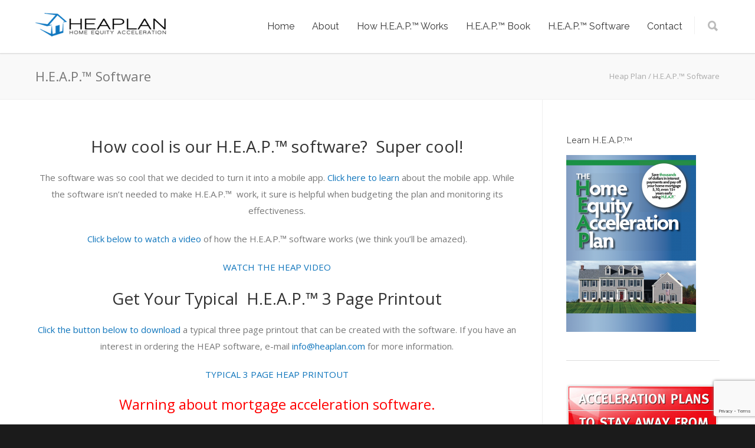

--- FILE ---
content_type: text/html; charset=UTF-8
request_url: https://heaplan.com/heap-software/
body_size: 15398
content:
<!doctype html>
<html lang="en-US">
<head>
<meta http-equiv="Content-Type" content="text/html; charset=UTF-8" />
<!-- Mobile Specific Metas & Favicons -->
<meta name="viewport" content="width=device-width, initial-scale=1, maximum-scale=1, user-scalable=0"><link rel="shortcut icon" href="https://heaplan.com/wp-content/uploads/2015/03/android-icon-36x36.png"><link rel="apple-touch-icon" href="https://heaplan.com/wp-content/uploads/2015/03/apple-icon-57x57.png"><link rel="apple-touch-icon" sizes="120x120" href="https://heaplan.com/wp-content/uploads/2015/03/apple-icon-114x114.png"><link rel="apple-touch-icon" sizes="76x76" href="https://heaplan.com/wp-content/uploads/2015/03/apple-icon-72x72.png"><link rel="apple-touch-icon" sizes="152x152" href="https://heaplan.com/wp-content/uploads/2015/03/apple-icon-144x144.png"><!-- WordPress Stuff -->
<title>H.E.A.P.™ Software &#8211; Heap Plan</title>
                        <script>
                            /* You can add more configuration options to webfontloader by previously defining the WebFontConfig with your options */
                            if ( typeof WebFontConfig === "undefined" ) {
                                WebFontConfig = new Object();
                            }
                            WebFontConfig['google'] = {families: ['Raleway', 'Open+Sans:300,400,600,700,800,300italic,400italic,600italic,700italic,800italic', 'Montserrat:100,200,300,400,500,600,700,800,900,100italic,200italic,300italic,400italic,500italic,600italic,700italic,800italic,900italic']};

                            (function() {
                                var wf = document.createElement( 'script' );
                                wf.src = 'https://heaplan.com/wp-content/themes/unicon/framework/admin/ReduxCore/assets/js/webfont.js';
                                wf.type = 'text/javascript';
                                wf.async = 'true';
                                var s = document.getElementsByTagName( 'script' )[0];
                                s.parentNode.insertBefore( wf, s );
                            })();
                        </script>
                        <meta name='robots' content='max-image-preview:large' />
<link rel="alternate" type="application/rss+xml" title="Heap Plan &raquo; Feed" href="https://heaplan.com/feed/" />
<link rel="alternate" title="oEmbed (JSON)" type="application/json+oembed" href="https://heaplan.com/wp-json/oembed/1.0/embed?url=https%3A%2F%2Fheaplan.com%2Fheap-software%2F" />
<style id='wp-img-auto-sizes-contain-inline-css' type='text/css'>
img:is([sizes=auto i],[sizes^="auto," i]){contain-intrinsic-size:3000px 1500px}
/*# sourceURL=wp-img-auto-sizes-contain-inline-css */
</style>
<style id='wp-emoji-styles-inline-css' type='text/css'>

	img.wp-smiley, img.emoji {
		display: inline !important;
		border: none !important;
		box-shadow: none !important;
		height: 1em !important;
		width: 1em !important;
		margin: 0 0.07em !important;
		vertical-align: -0.1em !important;
		background: none !important;
		padding: 0 !important;
	}
/*# sourceURL=wp-emoji-styles-inline-css */
</style>
<style id='wp-block-library-inline-css' type='text/css'>
:root{--wp-block-synced-color:#7a00df;--wp-block-synced-color--rgb:122,0,223;--wp-bound-block-color:var(--wp-block-synced-color);--wp-editor-canvas-background:#ddd;--wp-admin-theme-color:#007cba;--wp-admin-theme-color--rgb:0,124,186;--wp-admin-theme-color-darker-10:#006ba1;--wp-admin-theme-color-darker-10--rgb:0,107,160.5;--wp-admin-theme-color-darker-20:#005a87;--wp-admin-theme-color-darker-20--rgb:0,90,135;--wp-admin-border-width-focus:2px}@media (min-resolution:192dpi){:root{--wp-admin-border-width-focus:1.5px}}.wp-element-button{cursor:pointer}:root .has-very-light-gray-background-color{background-color:#eee}:root .has-very-dark-gray-background-color{background-color:#313131}:root .has-very-light-gray-color{color:#eee}:root .has-very-dark-gray-color{color:#313131}:root .has-vivid-green-cyan-to-vivid-cyan-blue-gradient-background{background:linear-gradient(135deg,#00d084,#0693e3)}:root .has-purple-crush-gradient-background{background:linear-gradient(135deg,#34e2e4,#4721fb 50%,#ab1dfe)}:root .has-hazy-dawn-gradient-background{background:linear-gradient(135deg,#faaca8,#dad0ec)}:root .has-subdued-olive-gradient-background{background:linear-gradient(135deg,#fafae1,#67a671)}:root .has-atomic-cream-gradient-background{background:linear-gradient(135deg,#fdd79a,#004a59)}:root .has-nightshade-gradient-background{background:linear-gradient(135deg,#330968,#31cdcf)}:root .has-midnight-gradient-background{background:linear-gradient(135deg,#020381,#2874fc)}:root{--wp--preset--font-size--normal:16px;--wp--preset--font-size--huge:42px}.has-regular-font-size{font-size:1em}.has-larger-font-size{font-size:2.625em}.has-normal-font-size{font-size:var(--wp--preset--font-size--normal)}.has-huge-font-size{font-size:var(--wp--preset--font-size--huge)}.has-text-align-center{text-align:center}.has-text-align-left{text-align:left}.has-text-align-right{text-align:right}.has-fit-text{white-space:nowrap!important}#end-resizable-editor-section{display:none}.aligncenter{clear:both}.items-justified-left{justify-content:flex-start}.items-justified-center{justify-content:center}.items-justified-right{justify-content:flex-end}.items-justified-space-between{justify-content:space-between}.screen-reader-text{border:0;clip-path:inset(50%);height:1px;margin:-1px;overflow:hidden;padding:0;position:absolute;width:1px;word-wrap:normal!important}.screen-reader-text:focus{background-color:#ddd;clip-path:none;color:#444;display:block;font-size:1em;height:auto;left:5px;line-height:normal;padding:15px 23px 14px;text-decoration:none;top:5px;width:auto;z-index:100000}html :where(.has-border-color){border-style:solid}html :where([style*=border-top-color]){border-top-style:solid}html :where([style*=border-right-color]){border-right-style:solid}html :where([style*=border-bottom-color]){border-bottom-style:solid}html :where([style*=border-left-color]){border-left-style:solid}html :where([style*=border-width]){border-style:solid}html :where([style*=border-top-width]){border-top-style:solid}html :where([style*=border-right-width]){border-right-style:solid}html :where([style*=border-bottom-width]){border-bottom-style:solid}html :where([style*=border-left-width]){border-left-style:solid}html :where(img[class*=wp-image-]){height:auto;max-width:100%}:where(figure){margin:0 0 1em}html :where(.is-position-sticky){--wp-admin--admin-bar--position-offset:var(--wp-admin--admin-bar--height,0px)}@media screen and (max-width:600px){html :where(.is-position-sticky){--wp-admin--admin-bar--position-offset:0px}}

/*# sourceURL=wp-block-library-inline-css */
</style><style id='global-styles-inline-css' type='text/css'>
:root{--wp--preset--aspect-ratio--square: 1;--wp--preset--aspect-ratio--4-3: 4/3;--wp--preset--aspect-ratio--3-4: 3/4;--wp--preset--aspect-ratio--3-2: 3/2;--wp--preset--aspect-ratio--2-3: 2/3;--wp--preset--aspect-ratio--16-9: 16/9;--wp--preset--aspect-ratio--9-16: 9/16;--wp--preset--color--black: #000000;--wp--preset--color--cyan-bluish-gray: #abb8c3;--wp--preset--color--white: #ffffff;--wp--preset--color--pale-pink: #f78da7;--wp--preset--color--vivid-red: #cf2e2e;--wp--preset--color--luminous-vivid-orange: #ff6900;--wp--preset--color--luminous-vivid-amber: #fcb900;--wp--preset--color--light-green-cyan: #7bdcb5;--wp--preset--color--vivid-green-cyan: #00d084;--wp--preset--color--pale-cyan-blue: #8ed1fc;--wp--preset--color--vivid-cyan-blue: #0693e3;--wp--preset--color--vivid-purple: #9b51e0;--wp--preset--gradient--vivid-cyan-blue-to-vivid-purple: linear-gradient(135deg,rgb(6,147,227) 0%,rgb(155,81,224) 100%);--wp--preset--gradient--light-green-cyan-to-vivid-green-cyan: linear-gradient(135deg,rgb(122,220,180) 0%,rgb(0,208,130) 100%);--wp--preset--gradient--luminous-vivid-amber-to-luminous-vivid-orange: linear-gradient(135deg,rgb(252,185,0) 0%,rgb(255,105,0) 100%);--wp--preset--gradient--luminous-vivid-orange-to-vivid-red: linear-gradient(135deg,rgb(255,105,0) 0%,rgb(207,46,46) 100%);--wp--preset--gradient--very-light-gray-to-cyan-bluish-gray: linear-gradient(135deg,rgb(238,238,238) 0%,rgb(169,184,195) 100%);--wp--preset--gradient--cool-to-warm-spectrum: linear-gradient(135deg,rgb(74,234,220) 0%,rgb(151,120,209) 20%,rgb(207,42,186) 40%,rgb(238,44,130) 60%,rgb(251,105,98) 80%,rgb(254,248,76) 100%);--wp--preset--gradient--blush-light-purple: linear-gradient(135deg,rgb(255,206,236) 0%,rgb(152,150,240) 100%);--wp--preset--gradient--blush-bordeaux: linear-gradient(135deg,rgb(254,205,165) 0%,rgb(254,45,45) 50%,rgb(107,0,62) 100%);--wp--preset--gradient--luminous-dusk: linear-gradient(135deg,rgb(255,203,112) 0%,rgb(199,81,192) 50%,rgb(65,88,208) 100%);--wp--preset--gradient--pale-ocean: linear-gradient(135deg,rgb(255,245,203) 0%,rgb(182,227,212) 50%,rgb(51,167,181) 100%);--wp--preset--gradient--electric-grass: linear-gradient(135deg,rgb(202,248,128) 0%,rgb(113,206,126) 100%);--wp--preset--gradient--midnight: linear-gradient(135deg,rgb(2,3,129) 0%,rgb(40,116,252) 100%);--wp--preset--font-size--small: 13px;--wp--preset--font-size--medium: 20px;--wp--preset--font-size--large: 36px;--wp--preset--font-size--x-large: 42px;--wp--preset--spacing--20: 0.44rem;--wp--preset--spacing--30: 0.67rem;--wp--preset--spacing--40: 1rem;--wp--preset--spacing--50: 1.5rem;--wp--preset--spacing--60: 2.25rem;--wp--preset--spacing--70: 3.38rem;--wp--preset--spacing--80: 5.06rem;--wp--preset--shadow--natural: 6px 6px 9px rgba(0, 0, 0, 0.2);--wp--preset--shadow--deep: 12px 12px 50px rgba(0, 0, 0, 0.4);--wp--preset--shadow--sharp: 6px 6px 0px rgba(0, 0, 0, 0.2);--wp--preset--shadow--outlined: 6px 6px 0px -3px rgb(255, 255, 255), 6px 6px rgb(0, 0, 0);--wp--preset--shadow--crisp: 6px 6px 0px rgb(0, 0, 0);}:where(.is-layout-flex){gap: 0.5em;}:where(.is-layout-grid){gap: 0.5em;}body .is-layout-flex{display: flex;}.is-layout-flex{flex-wrap: wrap;align-items: center;}.is-layout-flex > :is(*, div){margin: 0;}body .is-layout-grid{display: grid;}.is-layout-grid > :is(*, div){margin: 0;}:where(.wp-block-columns.is-layout-flex){gap: 2em;}:where(.wp-block-columns.is-layout-grid){gap: 2em;}:where(.wp-block-post-template.is-layout-flex){gap: 1.25em;}:where(.wp-block-post-template.is-layout-grid){gap: 1.25em;}.has-black-color{color: var(--wp--preset--color--black) !important;}.has-cyan-bluish-gray-color{color: var(--wp--preset--color--cyan-bluish-gray) !important;}.has-white-color{color: var(--wp--preset--color--white) !important;}.has-pale-pink-color{color: var(--wp--preset--color--pale-pink) !important;}.has-vivid-red-color{color: var(--wp--preset--color--vivid-red) !important;}.has-luminous-vivid-orange-color{color: var(--wp--preset--color--luminous-vivid-orange) !important;}.has-luminous-vivid-amber-color{color: var(--wp--preset--color--luminous-vivid-amber) !important;}.has-light-green-cyan-color{color: var(--wp--preset--color--light-green-cyan) !important;}.has-vivid-green-cyan-color{color: var(--wp--preset--color--vivid-green-cyan) !important;}.has-pale-cyan-blue-color{color: var(--wp--preset--color--pale-cyan-blue) !important;}.has-vivid-cyan-blue-color{color: var(--wp--preset--color--vivid-cyan-blue) !important;}.has-vivid-purple-color{color: var(--wp--preset--color--vivid-purple) !important;}.has-black-background-color{background-color: var(--wp--preset--color--black) !important;}.has-cyan-bluish-gray-background-color{background-color: var(--wp--preset--color--cyan-bluish-gray) !important;}.has-white-background-color{background-color: var(--wp--preset--color--white) !important;}.has-pale-pink-background-color{background-color: var(--wp--preset--color--pale-pink) !important;}.has-vivid-red-background-color{background-color: var(--wp--preset--color--vivid-red) !important;}.has-luminous-vivid-orange-background-color{background-color: var(--wp--preset--color--luminous-vivid-orange) !important;}.has-luminous-vivid-amber-background-color{background-color: var(--wp--preset--color--luminous-vivid-amber) !important;}.has-light-green-cyan-background-color{background-color: var(--wp--preset--color--light-green-cyan) !important;}.has-vivid-green-cyan-background-color{background-color: var(--wp--preset--color--vivid-green-cyan) !important;}.has-pale-cyan-blue-background-color{background-color: var(--wp--preset--color--pale-cyan-blue) !important;}.has-vivid-cyan-blue-background-color{background-color: var(--wp--preset--color--vivid-cyan-blue) !important;}.has-vivid-purple-background-color{background-color: var(--wp--preset--color--vivid-purple) !important;}.has-black-border-color{border-color: var(--wp--preset--color--black) !important;}.has-cyan-bluish-gray-border-color{border-color: var(--wp--preset--color--cyan-bluish-gray) !important;}.has-white-border-color{border-color: var(--wp--preset--color--white) !important;}.has-pale-pink-border-color{border-color: var(--wp--preset--color--pale-pink) !important;}.has-vivid-red-border-color{border-color: var(--wp--preset--color--vivid-red) !important;}.has-luminous-vivid-orange-border-color{border-color: var(--wp--preset--color--luminous-vivid-orange) !important;}.has-luminous-vivid-amber-border-color{border-color: var(--wp--preset--color--luminous-vivid-amber) !important;}.has-light-green-cyan-border-color{border-color: var(--wp--preset--color--light-green-cyan) !important;}.has-vivid-green-cyan-border-color{border-color: var(--wp--preset--color--vivid-green-cyan) !important;}.has-pale-cyan-blue-border-color{border-color: var(--wp--preset--color--pale-cyan-blue) !important;}.has-vivid-cyan-blue-border-color{border-color: var(--wp--preset--color--vivid-cyan-blue) !important;}.has-vivid-purple-border-color{border-color: var(--wp--preset--color--vivid-purple) !important;}.has-vivid-cyan-blue-to-vivid-purple-gradient-background{background: var(--wp--preset--gradient--vivid-cyan-blue-to-vivid-purple) !important;}.has-light-green-cyan-to-vivid-green-cyan-gradient-background{background: var(--wp--preset--gradient--light-green-cyan-to-vivid-green-cyan) !important;}.has-luminous-vivid-amber-to-luminous-vivid-orange-gradient-background{background: var(--wp--preset--gradient--luminous-vivid-amber-to-luminous-vivid-orange) !important;}.has-luminous-vivid-orange-to-vivid-red-gradient-background{background: var(--wp--preset--gradient--luminous-vivid-orange-to-vivid-red) !important;}.has-very-light-gray-to-cyan-bluish-gray-gradient-background{background: var(--wp--preset--gradient--very-light-gray-to-cyan-bluish-gray) !important;}.has-cool-to-warm-spectrum-gradient-background{background: var(--wp--preset--gradient--cool-to-warm-spectrum) !important;}.has-blush-light-purple-gradient-background{background: var(--wp--preset--gradient--blush-light-purple) !important;}.has-blush-bordeaux-gradient-background{background: var(--wp--preset--gradient--blush-bordeaux) !important;}.has-luminous-dusk-gradient-background{background: var(--wp--preset--gradient--luminous-dusk) !important;}.has-pale-ocean-gradient-background{background: var(--wp--preset--gradient--pale-ocean) !important;}.has-electric-grass-gradient-background{background: var(--wp--preset--gradient--electric-grass) !important;}.has-midnight-gradient-background{background: var(--wp--preset--gradient--midnight) !important;}.has-small-font-size{font-size: var(--wp--preset--font-size--small) !important;}.has-medium-font-size{font-size: var(--wp--preset--font-size--medium) !important;}.has-large-font-size{font-size: var(--wp--preset--font-size--large) !important;}.has-x-large-font-size{font-size: var(--wp--preset--font-size--x-large) !important;}
/*# sourceURL=global-styles-inline-css */
</style>

<style id='classic-theme-styles-inline-css' type='text/css'>
/*! This file is auto-generated */
.wp-block-button__link{color:#fff;background-color:#32373c;border-radius:9999px;box-shadow:none;text-decoration:none;padding:calc(.667em + 2px) calc(1.333em + 2px);font-size:1.125em}.wp-block-file__button{background:#32373c;color:#fff;text-decoration:none}
/*# sourceURL=/wp-includes/css/classic-themes.min.css */
</style>
<link rel='stylesheet' id='cf7_add_password_field_style-css' href='https://heaplan.com/wp-content/plugins/cf7-add-password-field/css/all.css?ver=c9a223d697f8f8ea0e250bea2ef7fcb1' type='text/css' media='all' />
<link rel='stylesheet' id='contact-form-7-css' href='https://heaplan.com/wp-content/plugins/contact-form-7/includes/css/styles.css?ver=6.1.4' type='text/css' media='all' />
<link rel='stylesheet' id='cmplz-general-css' href='https://heaplan.com/wp-content/plugins/complianz-gdpr/assets/css/cookieblocker.min.css?ver=1768570039' type='text/css' media='all' />
<link rel='stylesheet' id='stylesheet-css' href='https://heaplan.com/wp-content/themes/unicon/style.css?ver=1' type='text/css' media='all' />
<link rel='stylesheet' id='js_composer_front-css' href='https://heaplan.com/wp-content/plugins/js_composer/assets/css/js_composer.min.css?ver=8.1' type='text/css' media='all' />
<link rel='stylesheet' id='shortcodes-css' href='https://heaplan.com/wp-content/themes/unicon/framework/css/shortcodes.css?ver=c9a223d697f8f8ea0e250bea2ef7fcb1' type='text/css' media='all' />
<link rel='stylesheet' id='responsive-css' href='https://heaplan.com/wp-content/themes/unicon/framework/css/responsive.css?ver=c9a223d697f8f8ea0e250bea2ef7fcb1' type='text/css' media='all' />
<link rel='stylesheet' id='cf7cf-style-css' href='https://heaplan.com/wp-content/plugins/cf7-conditional-fields/style.css?ver=2.6.7' type='text/css' media='all' />
<link rel='stylesheet' id='jvcf7_client_css-css' href='https://heaplan.com/wp-content/plugins/jquery-validation-for-contact-form-7/includes/assets/css/jvcf7_client.css?ver=5.4.2' type='text/css' media='all' />
<script type="text/javascript" src="https://heaplan.com/wp-includes/js/jquery/jquery.min.js?ver=3.7.1" id="jquery-core-js"></script>
<script type="text/javascript" src="https://heaplan.com/wp-includes/js/jquery/jquery-migrate.min.js?ver=3.4.1" id="jquery-migrate-js"></script>
<script type="text/javascript" src="https://heaplan.com/wp-content/plugins/revslider/public/assets/js/rbtools.min.js?ver=6.6.17" async id="tp-tools-js"></script>
<script type="text/javascript" src="https://heaplan.com/wp-content/plugins/revslider/public/assets/js/rs6.min.js?ver=6.6.17" async id="revmin-js"></script>
<script></script><link rel="https://api.w.org/" href="https://heaplan.com/wp-json/" /><link rel="alternate" title="JSON" type="application/json" href="https://heaplan.com/wp-json/wp/v2/pages/642" /><link rel="EditURI" type="application/rsd+xml" title="RSD" href="https://heaplan.com/xmlrpc.php?rsd" />
<link rel="canonical" href="https://heaplan.com/heap-software/" />
<style type="text/css">
body{ font: 400 15px Open Sans, Arial, Helvetica, sans-serif; color: #777777; line-height: 1.9;} .wrapall, .boxed-layout{ background-color: #ffffff; } body.page-template-page-blank-php{ background: #ffffff !important; } h1, .title-h1{ font: 28px Open Sans, Arial, Helvetica, sans-serif; color: #333333; } h2{ font: 24px Open Sans, Arial, Helvetica, sans-serif; color: #333333; } h3{ font: 20px Open Sans, Arial, Helvetica, sans-serif; color: #333333; } h4{ font: 16px Open Sans, Arial, Helvetica, sans-serif; color: #333333; } h5{ font: 16px Open Sans, Arial, Helvetica, sans-serif; color: #333333; } h6{ font: 16px Open Sans, Arial, Helvetica, sans-serif; color: #333333; } .title{ font-family: 'Open Sans', Arial, Helvetica, sans-serif; } h1 a, h2 a, h3 a, h4 a, h5 a, h6 a { font-weight: inherit; color: inherit; } h1 a:hover, h2 a:hover, h3 a:hover, h4 a:hover, h5 a:hover, h6 a:hover, a:hover h1, a:hover h2, a:hover h3, a:hover h4, a:hover h5, a:hover h6 { color: #14acff; } a{ color: #0f75bc; } a:hover{ color: #14acff; } input[type='text'], input[type='password'], input[type='email'], input[type='tel'], input[type='date'], input[type='number'], textarea, select { font-family: Open Sans, Arial, Helvetica, sans-serif; font-size: 15px; } #sidebar .widget h3{ font: 14px Montserrat, Arial, Helvetica, sans-serif; color: #444444; } .container .twelve.alt.sidebar-right, .container .twelve.alt.sidebar-left, #sidebar.sidebar-right #sidebar-widgets, #sidebar.sidebar-left #sidebar-widgets{ border-color: #efefef;} #topbar{ background: #f5f5f5; color: #777777; } #topbar a{ color: #999999; } #topbar a:hover{ color: #333333; } @media only screen and (max-width: 767px) { #topbar .topbar-col1{ background: #f5f5f5; } } /* Navigation */ #navigation > ul > li > a{ font: 16px Raleway, Arial, Helvetica, sans-serif; color: #353535; } #navigation > ul > li:hover > a, #navigation > ul > li > a:hover { color: #0f75bc; } #navigation li.current-menu-item > a:hover, #navigation li.current-page-ancestor > a:hover, #navigation li.current-menu-ancestor > a:hover, #navigation li.current-menu-parent > a:hover, #navigation li.current_page_ancestor > a:hover, #navigation > ul > li.sfHover > a { color: #0f75bc; } #navigation li.current-menu-item > a, #navigation li.current-page-ancestor > a, #navigation li.current-menu-ancestor > a, #navigation li.current-menu-parent > a, #navigation li.current_page_ancestor > a { color: #14acff; } #navigation ul li:hover{ border-color: #0f75bc; } #navigation li.current-menu-item, #navigation li.current-page-ancestor, #navigation li.current-menu-ancestor, #navigation li.current-menu-parent, #navigation li.current_page_ancestor{ border-color: #14acff; } #navigation .sub-menu{ background: #e0e0e0; } #navigation .sub-menu li a{ font: 13px Open Sans, Arial, Helvetica, sans-serif; color: #353535; } #navigation .sub-menu li a:hover{ color: #14acff; } #navigation .sub-menu li.current_page_item > a, #navigation .sub-menu li.current_page_item > a:hover, #navigation .sub-menu li.current-menu-item > a, #navigation .sub-menu li.current-menu-item > a:hover, #navigation .sub-menu li.current-page-ancestor > a, #navigation .sub-menu li.current-page-ancestor > a:hover, #navigation .sub-menu li.current-menu-ancestor > a, #navigation .sub-menu li.current-menu-ancestor > a:hover, #navigation .sub-menu li.current-menu-parent > a, #navigation .sub-menu li.current-menu-parent > a:hover, #navigation .sub-menu li.current_page_ancestor > a, #navigation .sub-menu li.current_page_ancestor > a:hover{ color: #14acff; } #navigation .sub-menu li a, #navigation .sub-menu ul li a{ border-color: #eaeaea; } #navigation > ul > li.megamenu > ul.sub-menu{ background: #e0e0e0; border-color: #0f75bc; } #navigation > ul > li.megamenu > ul > li { border-right-color: #eaeaea !important; } #navigation > ul > li.megamenu ul li a{ color:#353535; } #navigation > ul > li.megamenu > ul > li > a { color:#3a3a3a; } #navigation > ul > li.megamenu > ul ul li a:hover, #header #navigation > ul > li.megamenu > ul ul li.current-menu-item a { color: #14acff !important; background-color: #333333 !important; } /* Header General */ #search-btn, #shopping-btn, #close-search-btn { color: #bbbbbb; } #search-btn:hover, #shopping-btn:hover, #close-search-btn:hover { color: #999999; } #slogan{ font: 400 20px Open Sans, Arial, Helvetica, sans-serif; color: #777777; margin-top: 26px; } /* Mobile Header */ #mobile-navigation{ background: #e0e0e0; } #mobile-navigation ul li a{ font: 13px Open Sans, Arial, Helvetica, sans-serif; color: #353535; border-bottom-color: #eaeaea !important; } #mobile-navigation ul li a:hover, #mobile-navigation ul li a:hover [class^='fa-'], #mobile-navigation li.open > a, #mobile-navigation ul li.current-menu-item > a, #mobile-navigation ul li.current-menu-ancestor > a{ color: #14acff; } body #mobile-navigation li.open > a [class^='fa-']{ color: #14acff; } #mobile-navigation form, #mobile-navigation form input{ background: #cecece; color: #1c1c1c; } #mobile-navigation form:before{ color: #1c1c1c; } #mobile-header{ background: #ffffff; height: 90px; } #mobile-navigation-btn, #mobile-cart-btn, #mobile-shopping-btn{ color: #bbbbbb; line-height: 90px; } #mobile-navigation-btn:hover, #mobile-cart-btn:hover, #mobile-shopping-btn:hover { color: #999999; } #mobile-header .logo{ margin-top: 22px; } /* Header V1 */ #header.header-v1 { height: 90px; background: #ffffff; } .header-v1 .logo{ margin-top: 22px; } .header-v1 #navigation > ul > li{ height: 90px; padding-top: 35px; } .header-v1 #navigation .sub-menu{ top: 90px; } .header-v1 .header-icons-divider{ line-height: 90px; background: #efefef; } #header.header-v1 .widget_shopping_cart{ top: 90px; } .header-v1 #search-btn, .header-v1 #close-search-btn, .header-v1 #shopping-btn{ line-height: 90px; } .header-v1 #search-top, .header-v1 #search-top input{ height: 90px; } .header-v1 #search-top input{ color: #666666; font-family: Open Sans, Arial, Helvetica, sans-serif; } /* Header V3 */ #header.header-v3 { background: #ffffff; } .header-v3 .navigation-wrap{ background: #ffffff; border-top: 1px solid #efefef; } .header-v3 .logo { margin-top: 30px; margin-bottom: 30px; } /* Header V4 */ #header.header-v4 { background: #ffffff; } .header-v4 .navigation-wrap{ background: #ffffff; border-top: 1px solid #efefef; } .header-v4 .logo { margin-top: 30px; margin-bottom: 30px; } /* Transparent Header */ #transparentimage{ padding: 90px 0 0 0; } .header-is-transparent #mobile-navigation{ top: 90px; } /* Stuck */ .stuck{ background: #ffffff; } /* Titlebars */ .titlebar h1, .title-h1{ font: 22px Open Sans, Arial, Helvetica, sans-serif; color: #777777; } #fulltitle{ background: #f9f9f9; border-bottom: 1px solid #efefef; } #breadcrumbs{ margin-top: 6px; } #breadcrumbs, #breadcrumbs a{ font: 13px Open Sans, Arial, Helvetica, sans-serif; color: #aaaaaa; } #breadcrumbs a:hover{ color: #666666; } #fullimagecenter h1, #transparentimage h1, #fullimagecenter .title-h1, #transparentimage .title-h1{ font: 42px Montserrat, Arial, Helvetica, sans-serif; color: #ffffff; text-transform: uppercase; letter-spacing: 1px; text-align: center; } /* Footer */ #footer .widget h3{ font: 13px Montserrat, Arial, Helvetica, sans-serif; color: #ffffff; } #footer{ color: #888888; border-top: 4px none #0f75bc; } #footer{ background-color: #262626; } #footer a, #footer .widget ul li:after { color: #888888; } #footer a:hover, #footer .widget ul li:hover:after { color: #ffffff; } #footer .widget ul li{ border-bottom-color: #333333; } /* Copyright */ #copyright{ background: #1b1b1b; color: #777777; } #copyright a { color: #999999; } #copyright a:hover { color: #cccccc; } /* Color Accent */ .highlight{color:#0f75bc !important;} ::selection{ background: #0f75bc; } ::-moz-selection { background: #0f75bc; } #shopping-btn span{background:#0f75bc;} .blog-page .post h1 a:hover,.blog-page .post h2 a:hover{color:#0f75bc;} .entry-image .entry-overlay{background:#0f75bc;} .entry-quote a:hover{background:#0f75bc;} .entry-link a:hover{background:#0f75bc;} .blog-single .entry-tags a:hover{color:#0f75bc;} .sharebox ul li a:hover{color:#0f75bc;} .commentlist li.bypostauthor .comment-text{border-color: #0f75bc;} #pagination .current a{background:#0f75bc;} #filters ul li a:hover{color:#0f75bc;} #filters ul li a.active{color:#0f75bc;} #back-to-top a:hover{background-color:#0f75bc;} #sidebar .widget ul li a:hover{color:#0f75bc;} #sidebar .widget ul li:hover:after{color:#0f75bc;} .widget_tag_cloud a:hover,.widget_product_tag_cloud a:hover{background:#0f75bc;border-color:#0f75bc;} .widget_portfolio .portfolio-widget-item .portfolio-overlay{background:#0f75bc;} #sidebar .widget_nav_menu ul li a:hover{color:#0f75bc;} #footer .widget_tag_cloud a:hover,#footer .widget_product_tag_cloud a:hover{background:#0f75bc;border-color:#0f75bc;} /* Shortcodes */ .box.style-2{border-top-color:#0f75bc;} .box.style-4{border-color:#0f75bc;} .box.style-6{background:#0f75bc;} a.button,input[type=submit],button,.minti_button{background:#0f75bc;border-color:#0f75bc;} a.button.color-2{color:#0f75bc;border-color:#0f75bc;} a.button.color-3{background:#0f75bc;border-color:#0f75bc;} a.button.color-9{color:#0f75bc;} a.button.color-6:hover{background:#0f75bc;border-color:#0f75bc;} a.button.color-7:hover{background:#0f75bc;border-color:#0f75bc;} .counter-number{color:#0f75bc;} .divider-title.align-center:after, .divider-title.align-left:after { background-color:#0f75bc } .divider5{border-bottom-color:#0f75bc;} .dropcap.dropcap-circle{background-color:#0f75bc;} .dropcap.dropcap-box{background-color:#0f75bc;} .dropcap.dropcap-color{color:#0f75bc;} .toggle .toggle-title.active, .color-light .toggle .toggle-title.active{ background:#0f75bc; border-color: #0f75bc;} .iconbox-style-1.icon-color-accent i.boxicon,.iconbox-style-2.icon-color-accent i.boxicon,.iconbox-style-3.icon-color-accent i.boxicon,.iconbox-style-8.icon-color-accent i.boxicon,.iconbox-style-9.icon-color-accent i.boxicon{color:#0f75bc!important;} .iconbox-style-4.icon-color-accent i.boxicon,.iconbox-style-5.icon-color-accent i.boxicon,.iconbox-style-6.icon-color-accent i.boxicon,.iconbox-style-7.icon-color-accent i.boxicon,.flip .icon-color-accent.card .back{background:#0f75bc;} .latest-blog .blog-item .blog-overlay{background:#0f75bc;} .latest-blog .blog-item .blog-pic i{color:#0f75bc;} .latest-blog .blog-item h4 a:hover{color:#0f75bc;} .progressbar .progress-percentage{background:#0f75bc;} .wpb_widgetised_column .widget ul li a:hover{color:#0f75bc;} .wpb_widgetised_column .widget ul li:hover:after{color:#0f75bc;} .wpb_accordion .wpb_accordion_wrapper .ui-state-active .ui-icon{background-color:#0f75bc;} .wpb_accordion .wpb_accordion_wrapper .ui-state-active.wpb_accordion_header a{color:#0f75bc;} .wpb_accordion .wpb_accordion_wrapper .wpb_accordion_header a:hover,.wpb_accordion .wpb_accordion_wrapper .wpb_accordion_header a:hover .ui-state-default .ui-icon{color:#0f75bc;} .wpb_accordion .wpb_accordion_wrapper .wpb_accordion_header:hover .ui-icon{background-color:#0f75bc!important;} .wpb_content_element.wpb_tabs .wpb_tabs_nav li.ui-tabs-active{border-bottom-color:#0f75bc;} .portfolio-item h4 a:hover{ color: #0f75bc; } .portfolio-filters ul li a:hover { color: #0f75bc; } .portfolio-filters ul li a.active { color: #0f75bc; } .portfolio-overlay-icon .portfolio-overlay{ background: #0f75bc; } .portfolio-overlay-icon i{ color: #0f75bc; } .portfolio-overlay-effect .portfolio-overlay{ background: #0f75bc; } .portfolio-overlay-name .portfolio-overlay{ background: #0f75bc; } .portfolio-detail-attributes ul li a:hover{ color: #0f75bc; } a.catimage:hover .catimage-text{ background: #0f75bc; } /* WooCommerce */ .products li h3{font: 400 15px Open Sans, Arial, Helvetica, sans-serif; color: #777777;} .woocommerce .button.checkout-button{background:#0f75bc;border-color:#0f75bc;} .woocommerce .products .onsale{background:#0f75bc;} .product .onsale{background:#0f75bc;} button.single_add_to_cart_button:hover{background:#0f75bc;} .woocommerce-tabs > ul > li.active a{color:#0f75bc;border-bottom-color:#0f75bc;} p.stars a:hover{background:#0f75bc;} p.stars a.active,p.stars a.active:after{background:#0f75bc;} .product_list_widget a{color:#0f75bc;} .woocommerce .widget_layered_nav li.chosen a{color:#0f75bc!important;} .woocommerce .widget_product_categories > ul > li.current-cat > a{color:#0f75bc!important;} .woocommerce .widget_product_categories > ul > li.current-cat:after{color:#0f75bc!important;} .woocommerce-message{ background: #0f75bc; } .bbp-topics-front ul.super-sticky .bbp-topic-title:before, .bbp-topics ul.super-sticky .bbp-topic-title:before, .bbp-topics ul.sticky .bbp-topic-title:before, .bbp-forum-content ul.sticky .bbp-topic-title:before{color: #0f75bc!important; } #subscription-toggle a:hover{ background: #0f75bc; } .bbp-pagination-links span.current{ background: #0f75bc; } div.wpcf7-mail-sent-ok,div.wpcf7-mail-sent-ng,div.wpcf7-spam-blocked,div.wpcf7-validation-errors{ background: #0f75bc; } .wpcf7-not-valid{ border-color: #0f75bc !important;} .products .button.add_to_cart_button{ color: #0f75bc!important; } .minti_list.color-accent li:before{ color: #0f75bc!important; } .blogslider_text .post-categories li a{ background-color: #0f75bc; } .minti_zooming_slider .flex-control-nav li .minti_zooming_slider_ghost { background-color: #0f75bc; } .minti_carousel.pagination_numbers .owl-dots .owl-dot.active{ background-color: #0f75bc; } .wpb_content_element.wpb_tour .wpb_tabs_nav li.ui-tabs-active, .color-light .wpb_content_element.wpb_tour .wpb_tabs_nav li.ui-tabs-active{ background-color: #0f75bc; } .masonry_icon i{ color: #0f75bc; } .woocommerce-MyAccount-navigation-link.is-active a{ color: #0f75bc;} /* Special Font */ .font-special, .button, .counter-title, h6, .wpb_accordion .wpb_accordion_wrapper .wpb_accordion_header a, .pricing-plan .pricing-plan-head h3, a.catimage, .divider-title, button, input[type='submit'], input[type='reset'], input[type='button'], .vc_pie_chart h4, .page-404 h3, .minti_masonrygrid_item h4{ font-family: 'Montserrat', Arial, Helvetica, sans-serif; /*letter-spacing: 0px; font-weight: ;*/} .ui-helper-reset{ line-height: 1.9; } /* User CSS from Theme Options */ @media only screen and (max-width: 959px) { #header, .sticky-wrapper{display:none;} #mobile-header{display:inherit} }
</style><meta name="generator" content="Powered by WPBakery Page Builder - drag and drop page builder for WordPress."/>
<meta name="generator" content="Powered by Slider Revolution 6.6.17 - responsive, Mobile-Friendly Slider Plugin for WordPress with comfortable drag and drop interface." />
<link rel="icon" href="https://heaplan.com/wp-content/uploads/2015/03/android-icon-36x36.png" sizes="32x32" />
<link rel="icon" href="https://heaplan.com/wp-content/uploads/2015/03/android-icon-36x36.png" sizes="192x192" />
<link rel="apple-touch-icon" href="https://heaplan.com/wp-content/uploads/2015/03/android-icon-36x36.png" />
<meta name="msapplication-TileImage" content="https://heaplan.com/wp-content/uploads/2015/03/android-icon-36x36.png" />
<script>function setREVStartSize(e){
			//window.requestAnimationFrame(function() {
				window.RSIW = window.RSIW===undefined ? window.innerWidth : window.RSIW;
				window.RSIH = window.RSIH===undefined ? window.innerHeight : window.RSIH;
				try {
					var pw = document.getElementById(e.c).parentNode.offsetWidth,
						newh;
					pw = pw===0 || isNaN(pw) || (e.l=="fullwidth" || e.layout=="fullwidth") ? window.RSIW : pw;
					e.tabw = e.tabw===undefined ? 0 : parseInt(e.tabw);
					e.thumbw = e.thumbw===undefined ? 0 : parseInt(e.thumbw);
					e.tabh = e.tabh===undefined ? 0 : parseInt(e.tabh);
					e.thumbh = e.thumbh===undefined ? 0 : parseInt(e.thumbh);
					e.tabhide = e.tabhide===undefined ? 0 : parseInt(e.tabhide);
					e.thumbhide = e.thumbhide===undefined ? 0 : parseInt(e.thumbhide);
					e.mh = e.mh===undefined || e.mh=="" || e.mh==="auto" ? 0 : parseInt(e.mh,0);
					if(e.layout==="fullscreen" || e.l==="fullscreen")
						newh = Math.max(e.mh,window.RSIH);
					else{
						e.gw = Array.isArray(e.gw) ? e.gw : [e.gw];
						for (var i in e.rl) if (e.gw[i]===undefined || e.gw[i]===0) e.gw[i] = e.gw[i-1];
						e.gh = e.el===undefined || e.el==="" || (Array.isArray(e.el) && e.el.length==0)? e.gh : e.el;
						e.gh = Array.isArray(e.gh) ? e.gh : [e.gh];
						for (var i in e.rl) if (e.gh[i]===undefined || e.gh[i]===0) e.gh[i] = e.gh[i-1];
											
						var nl = new Array(e.rl.length),
							ix = 0,
							sl;
						e.tabw = e.tabhide>=pw ? 0 : e.tabw;
						e.thumbw = e.thumbhide>=pw ? 0 : e.thumbw;
						e.tabh = e.tabhide>=pw ? 0 : e.tabh;
						e.thumbh = e.thumbhide>=pw ? 0 : e.thumbh;
						for (var i in e.rl) nl[i] = e.rl[i]<window.RSIW ? 0 : e.rl[i];
						sl = nl[0];
						for (var i in nl) if (sl>nl[i] && nl[i]>0) { sl = nl[i]; ix=i;}
						var m = pw>(e.gw[ix]+e.tabw+e.thumbw) ? 1 : (pw-(e.tabw+e.thumbw)) / (e.gw[ix]);
						newh =  (e.gh[ix] * m) + (e.tabh + e.thumbh);
					}
					var el = document.getElementById(e.c);
					if (el!==null && el) el.style.height = newh+"px";
					el = document.getElementById(e.c+"_wrapper");
					if (el!==null && el) {
						el.style.height = newh+"px";
						el.style.display = "block";
					}
				} catch(e){
					console.log("Failure at Presize of Slider:" + e)
				}
			//});
		  };</script>
		<style type="text/css" id="wp-custom-css">
			/* sign up page */
.top-hero-layer {
    border-radius: 20px;
    border: 1px solid #e7e7e7;
    min-height: 420px;
    display: flex;
    align-items: flex-end;
    padding: 30px;
}
.top-hero-layer .top-hero-box {
    max-width: 410px;
    background: #ffff;
    padding: 25px;
    border-radius: 20px;
}
.signup-form-lhs > div {
    padding: 25px;
    background: #f7f7f7;
    border-radius: 20px;
}
.signup-form-lhs > div > div {
    margin-bottom: 20px;
}
.signup-form-rhs > div {
    padding: 25px;
    border-radius: 20px;
    border: 1px solid #ccc;
}
.signup-form-rhs * {
    box-sizing: border-box;
}
.signup-field-row {
    display: flex;
    flex-wrap: wrap;
    margin: 0 -10px;
}
.signup-field-row > div {
    width: 50%;
    padding: 0 10px;
}
.signup-field-row > div.full-width {
    width: 100%;
}
.wpcf7 div.signup-field-row p {
    margin-bottom: 10px !important;
}
.wpcf7 div.signup-field-row:last-child p {
    margin: 0 !important;
}
.signup-field-row input.wpcf7-form-control, 
.signup-field-row select.wpcf7-form-control {
    padding: 7px 10px;
    border-radius: 5px;
    line-height: normal;
}
.wpcf7-form .wpcf7-submit {
    border-radius: 5px;
}
.signup-field-row input.wpcf7-form-control[type="submit"] {
    padding: 13px 20px !important;
    margin-top: 5px;
}
.signup-field-row .signup-field-col {
    margin-bottom: 10px;
}
.wpcf7 .signup-field-wrap .signup-field-row p {
    margin-bottom: 0 !important;
}
.password-field-wrap i {
    cursor: pointer;
    position: absolute;
    top: 50%;
    right: 10px;
    transform: translateY(-50%);
}
.wpcf7-password {
    width: 100% !important;
    margin-top: 5px !important;
    margin-bottom: 0 !important;
}
.signup-field-col br {
    display: none;
}

@media screen and (max-width: 479px) {
    .signup-field-row > div {
        width: 100%;
    }
}		</style>
		<noscript><style> .wpb_animate_when_almost_visible { opacity: 1; }</style></noscript><link rel='stylesheet' id='rs-plugin-settings-css' href='https://heaplan.com/wp-content/plugins/revslider/public/assets/css/rs6.css?ver=6.6.17' type='text/css' media='all' />
<style id='rs-plugin-settings-inline-css' type='text/css'>
.tp-caption a{color:#ff7302;text-shadow:none;-webkit-transition:all 0.2s ease-out;-moz-transition:all 0.2s ease-out;-o-transition:all 0.2s ease-out;-ms-transition:all 0.2s ease-out}.tp-caption a:hover{color:#ffa902}
/*# sourceURL=rs-plugin-settings-inline-css */
</style>
</head>

<body data-rsssl=1 class="wp-singular page-template-default page page-id-642 wp-theme-unicon smooth-scroll pagescroll wpb-js-composer js-comp-ver-8.1 vc_responsive" itemscope itemtype="https://schema.org/WebPage">

	<div class="site-wrapper wrapall">

	
<header id="header" class="header header-v1 header-v1-only clearfix  ">
		
	<div class="container">
	
		<div id="logo-navigation" class="sixteen columns">
			
			<div id="logo" class="logo">
									<a href="https://heaplan.com/"><img src="https://heaplan.com/wp-content/uploads/2015/03/Heaplan-asym.png" alt="Heap Plan" class="logo_standard" /></a>
					<a href="https://heaplan.com/"><img src="https://heaplan.com/wp-content/uploads/2015/03/Heaplan50.png" alt="Heap Plan" class="logo_transparent" /></a>					<a href="https://heaplan.com/"><img src="https://heaplan.com/wp-content/uploads/2018/12/Heaplan-75.png" width="224" height="50" alt="Heap Plan" class="logo_retina" /></a>					<a href="https://heaplan.com/"><img src="https://heaplan.com/wp-content/uploads/2018/12/Heaplan-75.png" width="224" height="50" alt="Heap Plan" class="logo_retina_transparent" /></a>							</div>

			<div id="navigation" class="clearfix">			
				<div class="header-icons">
									<div class="header-icons-divider"></div>
													<a href="#" id="search-btn"><i class="icon-minti-search"></i></a>
								
								</div>	

				<ul id="nav" class="menu"><li id="menu-item-376" class="menu-item menu-item-type-post_type menu-item-object-page menu-item-home menu-item-376"><a href="https://heaplan.com/">Home</a></li>
<li id="menu-item-347" class="menu-item menu-item-type-post_type menu-item-object-page menu-item-has-children menu-item-347"><a href="https://heaplan.com/about-us/">About</a>
<ul class="sub-menu">
	<li id="menu-item-542" class="menu-item menu-item-type-post_type menu-item-object-page menu-item-542"><a href="https://heaplan.com/about-the-author/">About the Author</a></li>
</ul>
</li>
<li id="menu-item-480" class="menu-item menu-item-type-post_type menu-item-object-page menu-item-has-children menu-item-480"><a href="https://heaplan.com/how-it-works/">How H.E.A.P.™ Works</a>
<ul class="sub-menu">
	<li id="menu-item-623" class="menu-item menu-item-type-post_type menu-item-object-page menu-item-623"><a href="https://heaplan.com/how-does-h-e-a-p-really-work/">How Does H.E.A.P.™ Really Work</a></li>
	<li id="menu-item-479" class="menu-item menu-item-type-post_type menu-item-object-page menu-item-479"><a href="https://heaplan.com/purchase-the-book/">Purchase The Book</a></li>
	<li id="menu-item-550" class="menu-item menu-item-type-post_type menu-item-object-page menu-item-550"><a href="https://heaplan.com/equity-acceleration-plans-to-watch-out-for/">Equity Acceleration Plans to Watch Out For</a></li>
	<li id="menu-item-551" class="menu-item menu-item-type-post_type menu-item-object-page menu-item-551"><a href="https://heaplan.com/getting-help-with-h-e-a-p-tm/">Getting Help With H.E.A.P.™</a></li>
	<li id="menu-item-543" class="menu-item menu-item-type-post_type menu-item-object-page menu-item-543"><a href="https://heaplan.com/h-e-a-p-brochure/">H.E.A.P™ Brochure</a></li>
	<li id="menu-item-569" class="menu-item menu-item-type-post_type menu-item-object-page menu-item-569"><a href="https://heaplan.com/h-e-a-p-example/">H.E.A.P.™ Example</a></li>
</ul>
</li>
<li id="menu-item-954" class="menu-item menu-item-type-post_type menu-item-object-page menu-item-954"><a href="https://heaplan.com/purchase-the-book/">H.E.A.P.™ Book</a></li>
<li id="menu-item-648" class="menu-item menu-item-type-post_type menu-item-object-page current-menu-item page_item page-item-642 current_page_item menu-item-has-children menu-item-648"><a href="https://heaplan.com/heap-software/" aria-current="page">H.E.A.P.™ Software</a>
<ul class="sub-menu">
	<li id="menu-item-1011" class="menu-item menu-item-type-post_type menu-item-object-page menu-item-1011"><a href="https://heaplan.com/software/">Software</a></li>
	<li id="menu-item-649" class="menu-item menu-item-type-post_type menu-item-object-page menu-item-649"><a href="https://heaplan.com/heap-mobile-app/">Mobile App</a></li>
	<li id="menu-item-933" class="menu-item menu-item-type-post_type menu-item-object-page menu-item-933"><a href="https://heaplan.com/get-your-h-e-a-p-mobile-app-for-free-today/">Get Your H.E.A.P.™ Mobile App For FREE Today</a></li>
</ul>
</li>
<li id="menu-item-481" class="menu-item menu-item-type-post_type menu-item-object-page menu-item-481"><a href="https://heaplan.com/contact-us/">Contact</a></li>
</ul>			</div>
			
		</div>
		
				<div id="search-top" class="sixteen columns clearfix">
			<form action="https://heaplan.com" method="GET">
	      		<input type="text" name="s" value="" placeholder="To Search start typing..." autocomplete="off" />
			</form>
			<a href="#" id="close-search-btn"><i class="icon-minti-close"></i></a>
		</div>
		
			

	</div>	
	
</header>

<div id="mobile-header" class="mobile-header-v1">
	<div class="container">
		<div class="sixteen columns">
			<div id="mobile-logo" class="logo">
									<a href="https://heaplan.com/"><img src="https://heaplan.com/wp-content/uploads/2015/03/Heaplan-asym.png" alt="Heap Plan" class="logo_standard" /></a>
					<a href="https://heaplan.com/"><img src="https://heaplan.com/wp-content/uploads/2018/12/Heaplan-75.png" width="224" height="50" alt="Heap Plan" class="logo_retina" /></a>							</div>
			<a href="#" id="mobile-navigation-btn"><i class="fa fa-bars"></i></a>
					</div>
	</div>
</div>

<div id="mobile-navigation">
	<div class="container">
		<div class="sixteen columns">
			<div class="menu-hplan-container"><ul id="mobile-nav" class="menu"><li class="menu-item menu-item-type-post_type menu-item-object-page menu-item-home menu-item-376"><a href="https://heaplan.com/">Home</a></li>
<li class="menu-item menu-item-type-post_type menu-item-object-page menu-item-has-children menu-item-347"><a href="https://heaplan.com/about-us/">About</a>
<ul class="sub-menu">
	<li class="menu-item menu-item-type-post_type menu-item-object-page menu-item-542"><a href="https://heaplan.com/about-the-author/">About the Author</a></li>
</ul>
</li>
<li class="menu-item menu-item-type-post_type menu-item-object-page menu-item-has-children menu-item-480"><a href="https://heaplan.com/how-it-works/">How H.E.A.P.™ Works</a>
<ul class="sub-menu">
	<li class="menu-item menu-item-type-post_type menu-item-object-page menu-item-623"><a href="https://heaplan.com/how-does-h-e-a-p-really-work/">How Does H.E.A.P.™ Really Work</a></li>
	<li class="menu-item menu-item-type-post_type menu-item-object-page menu-item-479"><a href="https://heaplan.com/purchase-the-book/">Purchase The Book</a></li>
	<li class="menu-item menu-item-type-post_type menu-item-object-page menu-item-550"><a href="https://heaplan.com/equity-acceleration-plans-to-watch-out-for/">Equity Acceleration Plans to Watch Out For</a></li>
	<li class="menu-item menu-item-type-post_type menu-item-object-page menu-item-551"><a href="https://heaplan.com/getting-help-with-h-e-a-p-tm/">Getting Help With H.E.A.P.™</a></li>
	<li class="menu-item menu-item-type-post_type menu-item-object-page menu-item-543"><a href="https://heaplan.com/h-e-a-p-brochure/">H.E.A.P™ Brochure</a></li>
	<li class="menu-item menu-item-type-post_type menu-item-object-page menu-item-569"><a href="https://heaplan.com/h-e-a-p-example/">H.E.A.P.™ Example</a></li>
</ul>
</li>
<li class="menu-item menu-item-type-post_type menu-item-object-page menu-item-954"><a href="https://heaplan.com/purchase-the-book/">H.E.A.P.™ Book</a></li>
<li class="menu-item menu-item-type-post_type menu-item-object-page current-menu-item page_item page-item-642 current_page_item menu-item-has-children menu-item-648"><a href="https://heaplan.com/heap-software/" aria-current="page">H.E.A.P.™ Software</a>
<ul class="sub-menu">
	<li class="menu-item menu-item-type-post_type menu-item-object-page menu-item-1011"><a href="https://heaplan.com/software/">Software</a></li>
	<li class="menu-item menu-item-type-post_type menu-item-object-page menu-item-649"><a href="https://heaplan.com/heap-mobile-app/">Mobile App</a></li>
	<li class="menu-item menu-item-type-post_type menu-item-object-page menu-item-933"><a href="https://heaplan.com/get-your-h-e-a-p-mobile-app-for-free-today/">Get Your H.E.A.P.™ Mobile App For FREE Today</a></li>
</ul>
</li>
<li class="menu-item menu-item-type-post_type menu-item-object-page menu-item-481"><a href="https://heaplan.com/contact-us/">Contact</a></li>
</ul></div>			
						<form action="https://heaplan.com" method="GET">
	      		<input type="text" name="s" value="" placeholder="Search.."  autocomplete="off" />
			</form> 
				
		</div>
	</div>
</div>

		
			
					<div id="fulltitle" class="titlebar">
				<div class="container">
					<div  id="title" class="ten columns">
						<h1>H.E.A.P.™ Software</h1>					</div>
					<div id="breadcrumbs" class="six columns">
						<div id="crumbs" class="breadcrumbs" itemscope itemtype="http://schema.org/BreadcrumbList"><span itemprop="itemListElement" itemscope itemtype="http://schema.org/ListItem"><a class="breadcrumbs__link" href="https://heaplan.com/" itemprop="item"><span itemprop="name">Heap Plan</span></a><meta itemprop="position" content="1" /></span><span class="breadcrumbs__separator"> / </span><span class="breadcrumbs__current">H.E.A.P.™ Software</span></div><!-- .breadcrumbs -->					</div>
				</div>
			</div>
		


<div id="page-wrap" class="container" >

	<div id="content" class="sidebar-right twelve alt columns">
	
		<h1 style="text-align: center;">How cool is our H.E.A.P.™ software?  Super cool!</h1>
<p style="text-align: center;">The software was so cool that we decided to turn it into a mobile app. <a href="https://heaplan.com/heap-mobile-app/">Click here to learn</a> about the mobile app. While the software isn&#8217;t needed to make H.E.A.P.™  work, it sure is helpful when budgeting the plan and monitoring its effectiveness.</p>
<p style="text-align: center;"><a href="https://heaplan.com/software/">Click below to watch a video</a> of how the H.E.A.P.™ software works (we think you&#8217;ll be amazed).</p>
<p style="text-align: center;"><a href="https://heaplan.com/software/">WATCH THE HEAP VIDEO</a></p>
<h1 style="text-align: center;">Get Your Typical  H.E.A.P.™ 3 Page Printout</h1>
<p style="text-align: center;"><a href="http://www.thewpi.org/pdf_files/heap.300k.illustration.pdf" target="_blank" rel="noopener noreferrer">Click the button below to download</a> a typical three page printout that can be created with the software. If you have an interest in ordering the HEAP software, e-mail <a href="mailto:info@heaplan.com">info@heaplan.com</a> for more information.</p>
<p style="text-align: center;"><a href="http://www.thewpi.org/pdf_files/heap.300k.illustration.pdf">TYPICAL 3 PAGE HEAP PRINTOUT</a></p>
<h2 style="text-align: center;"><span style="color: #ff0000;">Warning about mortgage acceleration software.</span></h2>
<p><a href="https://heaplan.com/equity-acceleration-plans-to-watch-out-for/"><img decoding="async" class="aligncenter size-full wp-image-934" src="https://heaplan.com/wp-content/uploads/2015/05/stayaway.jpg" alt="stayaway" width="258" height="90" /></a></p>
<p>While H.E.A.P.™ type plans have been around for 20+ years, illustration software is relatively new. Be careful of <span style="color: #ff0000;">scammers selling mortgage acceleration software</span> from $1,000-$3,500. Paying such a price for software is not needed and is a waste of money (<a href="https://heaplan.com/get-your-h-e-a-p-mobile-app-for-free-today/">especially since you can get the H.E.A.P.™ mobile app. for $9.99</a>).</p>
<p style="text-align: center;"><a href="https://heaplan.com/how-does-h-e-a-p-really-work/">Read on About Bad Acceleration Plans</a></p>
<h1 style="text-align: center;">Run Your H.E.A.P.™ numbers</h1>
<p style="text-align: center;">If you would like us to run your H.E.A.P.™ numbers for you to see how many tens of thousands of dollars you could save using H.E.A.P.™, simply CLICK THE BUTTON and fill out the form on the &#8220;How H.E.A.P.™ works Page.</p>
<p style="text-align: center;"><a href="https://heaplan.com/how-does-h-e-a-p-really-work/">RUN YOUR OWN H.E.A.P.™ NUMBERS</a></p>

		
		
			</div> <!-- end content -->

		<div id="sidebar" class="sidebar-right alt">
		<div id="sidebar-widgets" class="four columns">

    <div id="media_image-2" class="widget widget_media_image"><h3>Learn H.E.A.P.™</h3><a href="https://heaplan.com/purchase-the-book/"><img width="220" height="300" src="https://heaplan.com/wp-content/uploads/2015/05/HEAPBookCover-900-220x300.png" class="image wp-image-794  attachment-medium size-medium" alt="" style="max-width: 100%; height: auto;" decoding="async" loading="lazy" srcset="https://heaplan.com/wp-content/uploads/2015/05/HEAPBookCover-900-220x300.png 220w, https://heaplan.com/wp-content/uploads/2015/05/HEAPBookCover-900-749x1024.png 749w, https://heaplan.com/wp-content/uploads/2015/05/HEAPBookCover-900-750x1025.png 750w, https://heaplan.com/wp-content/uploads/2015/05/HEAPBookCover-900-563x769.png 563w, https://heaplan.com/wp-content/uploads/2015/05/HEAPBookCover-900-371x507.png 371w, https://heaplan.com/wp-content/uploads/2015/05/HEAPBookCover-900-275x376.png 275w, https://heaplan.com/wp-content/uploads/2015/05/HEAPBookCover-900-755x1032.png 755w, https://heaplan.com/wp-content/uploads/2015/05/HEAPBookCover-900.png 900w" sizes="auto, (max-width: 220px) 100vw, 220px" /></a></div><div id="custom_html-3" class="widget_text widget widget_custom_html"><div class="textwidget custom-html-widget"><hr/></div></div><div id="media_image-3" class="widget widget_media_image"><a href="https://heaplan.com/equity-acceleration-plans-to-watch-out-for/"><img width="258" height="90" src="https://heaplan.com/wp-content/uploads/2015/05/stayaway.jpg" class="image wp-image-934  attachment-full size-full" alt="" style="max-width: 100%; height: auto;" decoding="async" loading="lazy" /></a></div>
</div>	</div>
	
</div> <!-- end page-wrap -->
	
		
			
		<footer id="footer">
			<div class="container">
				<div class="four columns"></div>
								<div class="four columns"></div>
												<div class="four columns"></div>
												<div class="four columns"></div>	
							</div>
		</footer>
		
		<div id="copyright" class="clearfix">
		<div class="container">
			
			<div class="sixteen columns">

				<div class="copyright-text copyright-col1">
											Heap Plan™ | <a href="https://heaplan.com/">Home Equity Acceleration Plan</a> | <a href="http://wealthpreservationinstitute.com/" target="_blank">The Wealth Preservation Institute</a>.									</div>
				
				<div class="copyright-col2">
											
<div class="social-icons clearfix">
	<ul>
																																															</ul>
</div>									</div>

			</div>
			
		</div>
	</div><!-- end copyright -->
			
	</div><!-- end wrapall / boxed -->
	
		<div id="back-to-top"><a href="#"><i class="fa fa-chevron-up"></i></a></div>
		
	
		<script>
			window.RS_MODULES = window.RS_MODULES || {};
			window.RS_MODULES.modules = window.RS_MODULES.modules || {};
			window.RS_MODULES.waiting = window.RS_MODULES.waiting || [];
			window.RS_MODULES.defered = false;
			window.RS_MODULES.moduleWaiting = window.RS_MODULES.moduleWaiting || {};
			window.RS_MODULES.type = 'compiled';
		</script>
		<script type="speculationrules">
{"prefetch":[{"source":"document","where":{"and":[{"href_matches":"/*"},{"not":{"href_matches":["/wp-*.php","/wp-admin/*","/wp-content/uploads/*","/wp-content/*","/wp-content/plugins/*","/wp-content/themes/unicon/*","/*\\?(.+)"]}},{"not":{"selector_matches":"a[rel~=\"nofollow\"]"}},{"not":{"selector_matches":".no-prefetch, .no-prefetch a"}}]},"eagerness":"conservative"}]}
</script>
<script>
var signup_location = jQuery(location).attr('href');
if (signup_location == 'https://heaplan.com/signup-1/') {
	jQuery('head').prepend('<meta name="viewport" content="width=device-width, initial-scale=1">')
	console.log('loaded');
}
jQuery('.password-field-wrap i').on('click', function() {
    jQuery(this).toggleClass('fa-eye-slash fa-eye');
    if ( jQuery(this).closest('.password-field-wrap').find('.wpcf7-password').attr('type') == 'password') {
        jQuery(this).closest('.password-field-wrap').find('.wpcf7-password').attr('type', 'text');
    }else{
        jQuery(this).closest('.password-field-wrap').find('.wpcf7-password').attr('type', 'password');
    }
	
	if ( jQuery(this).closest(".password-field-wrap").find(".form-control").attr("type") == "password") {
      jQuery(this).closest(".password-field-wrap").find(".form-control").attr("type", "text");
    } else {
      jQuery(this).closest(".password-field-wrap").find(".form-control").attr("type", "password");
    }
});
</script>

			<script data-category="functional">
											</script>
			<script type="text/javascript" src="https://heaplan.com/wp-content/plugins/cf7-add-password-field/js/eye.js?ver=c9a223d697f8f8ea0e250bea2ef7fcb1" id="cf7_add_password_field_scripts-js"></script>
<script type="text/javascript" src="https://heaplan.com/wp-includes/js/dist/hooks.min.js?ver=dd5603f07f9220ed27f1" id="wp-hooks-js"></script>
<script type="text/javascript" src="https://heaplan.com/wp-includes/js/dist/i18n.min.js?ver=c26c3dc7bed366793375" id="wp-i18n-js"></script>
<script type="text/javascript" id="wp-i18n-js-after">
/* <![CDATA[ */
wp.i18n.setLocaleData( { 'text direction\u0004ltr': [ 'ltr' ] } );
//# sourceURL=wp-i18n-js-after
/* ]]> */
</script>
<script type="text/javascript" src="https://heaplan.com/wp-content/plugins/contact-form-7/includes/swv/js/index.js?ver=6.1.4" id="swv-js"></script>
<script type="text/javascript" id="contact-form-7-js-before">
/* <![CDATA[ */
var wpcf7 = {
    "api": {
        "root": "https:\/\/heaplan.com\/wp-json\/",
        "namespace": "contact-form-7\/v1"
    }
};
//# sourceURL=contact-form-7-js-before
/* ]]> */
</script>
<script type="text/javascript" src="https://heaplan.com/wp-content/plugins/contact-form-7/includes/js/index.js?ver=6.1.4" id="contact-form-7-js"></script>
<script type="text/javascript" src="https://heaplan.com/wp-content/themes/unicon/framework/js/jquery.easing.min.js" id="minti-easing-js"></script>
<script type="text/javascript" src="https://heaplan.com/wp-content/themes/unicon/framework/js/waypoints.min.js" id="waypoints-js"></script>
<script type="text/javascript" src="https://heaplan.com/wp-content/themes/unicon/framework/js/waypoints-sticky.min.js" id="minti-waypoints-sticky-js"></script>
<script type="text/javascript" src="https://heaplan.com/wp-content/themes/unicon/framework/js/prettyPhoto.js" id="minti-prettyphoto-js"></script>
<script type="text/javascript" src="https://heaplan.com/wp-content/themes/unicon/framework/js/isotope.pkgd.min.js" id="minti-isotope-js"></script>
<script type="text/javascript" src="https://heaplan.com/wp-content/themes/unicon/framework/js/functions.js" id="minti-functions-js"></script>
<script type="text/javascript" src="https://heaplan.com/wp-content/themes/unicon/framework/js/flexslider.min.js" id="minti-flexslider-js"></script>
<script type="text/javascript" id="custom-script-js-extra">
/* <![CDATA[ */
var custom_script_action = {"ajaxurl":"https://heaplan.com/wp-admin/admin-ajax.php"};
//# sourceURL=custom-script-js-extra
/* ]]> */
</script>
<script type="text/javascript" src="https://heaplan.com/wp-content/themes/unicon/framework/js/custom.js" id="custom-script-js"></script>
<script type="text/javascript" src="https://heaplan.com/wp-content/themes/unicon/framework/js/financials.js" id="financials-script-js"></script>
<script type="text/javascript" src="https://heaplan.com/wp-content/themes/unicon/framework/js/smoothscroll.js" id="minti-smoothscroll-js"></script>
<script type="text/javascript" id="wpcf7cf-scripts-js-extra">
/* <![CDATA[ */
var wpcf7cf_global_settings = {"ajaxurl":"https://heaplan.com/wp-admin/admin-ajax.php"};
//# sourceURL=wpcf7cf-scripts-js-extra
/* ]]> */
</script>
<script type="text/javascript" src="https://heaplan.com/wp-content/plugins/cf7-conditional-fields/js/scripts.js?ver=2.6.7" id="wpcf7cf-scripts-js"></script>
<script type="text/javascript" src="https://heaplan.com/wp-content/plugins/jquery-validation-for-contact-form-7/includes/assets/js/jquery.validate.min.js?ver=5.4.2" id="jvcf7_jquery_validate-js"></script>
<script type="text/javascript" id="jvcf7_validation-js-extra">
/* <![CDATA[ */
var scriptData = {"jvcf7_default_settings":{"jvcf7_show_label_error":"errorMsgshow","jvcf7_invalid_field_design":"theme_0"}};
//# sourceURL=jvcf7_validation-js-extra
/* ]]> */
</script>
<script type="text/javascript" src="https://heaplan.com/wp-content/plugins/jquery-validation-for-contact-form-7/includes/assets/js/jvcf7_validation.js?ver=5.4.2" id="jvcf7_validation-js"></script>
<script type="text/javascript" src="https://www.google.com/recaptcha/api.js?render=6LdgQoIUAAAAAFVpwmLtdckfwR7v9VE5N2z_yvdn&amp;ver=3.0" id="google-recaptcha-js"></script>
<script type="text/javascript" src="https://heaplan.com/wp-includes/js/dist/vendor/wp-polyfill.min.js?ver=3.15.0" id="wp-polyfill-js"></script>
<script type="text/javascript" id="wpcf7-recaptcha-js-before">
/* <![CDATA[ */
var wpcf7_recaptcha = {
    "sitekey": "6LdgQoIUAAAAAFVpwmLtdckfwR7v9VE5N2z_yvdn",
    "actions": {
        "homepage": "homepage",
        "contactform": "contactform"
    }
};
//# sourceURL=wpcf7-recaptcha-js-before
/* ]]> */
</script>
<script type="text/javascript" src="https://heaplan.com/wp-content/plugins/contact-form-7/modules/recaptcha/index.js?ver=6.1.4" id="wpcf7-recaptcha-js"></script>
<script id="wp-emoji-settings" type="application/json">
{"baseUrl":"https://s.w.org/images/core/emoji/17.0.2/72x72/","ext":".png","svgUrl":"https://s.w.org/images/core/emoji/17.0.2/svg/","svgExt":".svg","source":{"concatemoji":"https://heaplan.com/wp-includes/js/wp-emoji-release.min.js?ver=c9a223d697f8f8ea0e250bea2ef7fcb1"}}
</script>
<script type="module">
/* <![CDATA[ */
/*! This file is auto-generated */
const a=JSON.parse(document.getElementById("wp-emoji-settings").textContent),o=(window._wpemojiSettings=a,"wpEmojiSettingsSupports"),s=["flag","emoji"];function i(e){try{var t={supportTests:e,timestamp:(new Date).valueOf()};sessionStorage.setItem(o,JSON.stringify(t))}catch(e){}}function c(e,t,n){e.clearRect(0,0,e.canvas.width,e.canvas.height),e.fillText(t,0,0);t=new Uint32Array(e.getImageData(0,0,e.canvas.width,e.canvas.height).data);e.clearRect(0,0,e.canvas.width,e.canvas.height),e.fillText(n,0,0);const a=new Uint32Array(e.getImageData(0,0,e.canvas.width,e.canvas.height).data);return t.every((e,t)=>e===a[t])}function p(e,t){e.clearRect(0,0,e.canvas.width,e.canvas.height),e.fillText(t,0,0);var n=e.getImageData(16,16,1,1);for(let e=0;e<n.data.length;e++)if(0!==n.data[e])return!1;return!0}function u(e,t,n,a){switch(t){case"flag":return n(e,"\ud83c\udff3\ufe0f\u200d\u26a7\ufe0f","\ud83c\udff3\ufe0f\u200b\u26a7\ufe0f")?!1:!n(e,"\ud83c\udde8\ud83c\uddf6","\ud83c\udde8\u200b\ud83c\uddf6")&&!n(e,"\ud83c\udff4\udb40\udc67\udb40\udc62\udb40\udc65\udb40\udc6e\udb40\udc67\udb40\udc7f","\ud83c\udff4\u200b\udb40\udc67\u200b\udb40\udc62\u200b\udb40\udc65\u200b\udb40\udc6e\u200b\udb40\udc67\u200b\udb40\udc7f");case"emoji":return!a(e,"\ud83e\u1fac8")}return!1}function f(e,t,n,a){let r;const o=(r="undefined"!=typeof WorkerGlobalScope&&self instanceof WorkerGlobalScope?new OffscreenCanvas(300,150):document.createElement("canvas")).getContext("2d",{willReadFrequently:!0}),s=(o.textBaseline="top",o.font="600 32px Arial",{});return e.forEach(e=>{s[e]=t(o,e,n,a)}),s}function r(e){var t=document.createElement("script");t.src=e,t.defer=!0,document.head.appendChild(t)}a.supports={everything:!0,everythingExceptFlag:!0},new Promise(t=>{let n=function(){try{var e=JSON.parse(sessionStorage.getItem(o));if("object"==typeof e&&"number"==typeof e.timestamp&&(new Date).valueOf()<e.timestamp+604800&&"object"==typeof e.supportTests)return e.supportTests}catch(e){}return null}();if(!n){if("undefined"!=typeof Worker&&"undefined"!=typeof OffscreenCanvas&&"undefined"!=typeof URL&&URL.createObjectURL&&"undefined"!=typeof Blob)try{var e="postMessage("+f.toString()+"("+[JSON.stringify(s),u.toString(),c.toString(),p.toString()].join(",")+"));",a=new Blob([e],{type:"text/javascript"});const r=new Worker(URL.createObjectURL(a),{name:"wpTestEmojiSupports"});return void(r.onmessage=e=>{i(n=e.data),r.terminate(),t(n)})}catch(e){}i(n=f(s,u,c,p))}t(n)}).then(e=>{for(const n in e)a.supports[n]=e[n],a.supports.everything=a.supports.everything&&a.supports[n],"flag"!==n&&(a.supports.everythingExceptFlag=a.supports.everythingExceptFlag&&a.supports[n]);var t;a.supports.everythingExceptFlag=a.supports.everythingExceptFlag&&!a.supports.flag,a.supports.everything||((t=a.source||{}).concatemoji?r(t.concatemoji):t.wpemoji&&t.twemoji&&(r(t.twemoji),r(t.wpemoji)))});
//# sourceURL=https://heaplan.com/wp-includes/js/wp-emoji-loader.min.js
/* ]]> */
</script>
<script></script>
	<script type="text/javascript">
	jQuery(document).ready(function($){
		"use strict";
	    
		/* PrettyPhoto Options */
		var lightboxArgs = {			
						animation_speed: 'fast',
						overlay_gallery: false,
			autoplay_slideshow: false,
						slideshow: 5000,
									opacity: 0.8,
						show_title: false,
			social_tools: "",			deeplinking: false,
			allow_resize: true,
			allow_expand: false,
			counter_separator_label: '/',
			default_width: 1160,
			default_height: 653
		};
		
				/* Automatic Lightbox */
		$('a[href$=jpg], a[href$=JPG], a[href$=jpeg], a[href$=JPEG], a[href$=png], a[href$=gif], a[href$=bmp]:has(img)').prettyPhoto(lightboxArgs);
					
		/* General Lightbox */
		$('a[class^="prettyPhoto"], a[rel^="prettyPhoto"], .prettyPhoto').prettyPhoto(lightboxArgs);

		/* WooCommerce Lightbox */
		$("a[data-rel^='prettyPhoto']").prettyPhoto({
			hook: 'data-rel',
			social_tools: false,
			deeplinking: false,
			overlay_gallery: false,
			opacity: 0.8,
			allow_expand: false, /* Allow the user to expand a resized image. true/false */
			show_title: false
		});

		
	    
		/* Transparent Header */
	    function transparentHeader() {
			if ($(document).scrollTop() >= 60) {
				$('#header.header-v1').removeClass('header-transparent');
			}
			else {
				$('#header.header-v1.stuck').addClass('header-transparent');
			}
		}
			
		/* Sticky Header */
		if (/Android|BlackBerry|iPhone|iPad|iPod|webOS/i.test(navigator.userAgent) === false) {

			var $stickyHeaders = $('#header.header-v1, #header.header-v3 .navigation-wrap, #header.header-v4 .navigation-wrap');
			$stickyHeaders.waypoint('sticky');
			
			$(window).resize(function() {
				$stickyHeaders.waypoint('unsticky');
				if ($(window).width() < 944) {
					$stickyHeaders.waypoint('unsticky');
				}
				else {
					$stickyHeaders.waypoint('sticky');
				}
			});
			
			if ($("body").hasClass("header-is-transparent")) {
				$(document).scroll(function() { transparentHeader(); });
				transparentHeader();
		    }

		}			
	    
	    
	    	
	    /* Fill rest of page */
	    			    			$('body').css({'background-color' : '#1b1b1b' });
	    			    
	});
	</script>
	
</body>

</html>

--- FILE ---
content_type: text/html; charset=utf-8
request_url: https://www.google.com/recaptcha/api2/anchor?ar=1&k=6LdgQoIUAAAAAFVpwmLtdckfwR7v9VE5N2z_yvdn&co=aHR0cHM6Ly9oZWFwbGFuLmNvbTo0NDM.&hl=en&v=PoyoqOPhxBO7pBk68S4YbpHZ&size=invisible&anchor-ms=20000&execute-ms=30000&cb=wdainfb0mzzr
body_size: 48612
content:
<!DOCTYPE HTML><html dir="ltr" lang="en"><head><meta http-equiv="Content-Type" content="text/html; charset=UTF-8">
<meta http-equiv="X-UA-Compatible" content="IE=edge">
<title>reCAPTCHA</title>
<style type="text/css">
/* cyrillic-ext */
@font-face {
  font-family: 'Roboto';
  font-style: normal;
  font-weight: 400;
  font-stretch: 100%;
  src: url(//fonts.gstatic.com/s/roboto/v48/KFO7CnqEu92Fr1ME7kSn66aGLdTylUAMa3GUBHMdazTgWw.woff2) format('woff2');
  unicode-range: U+0460-052F, U+1C80-1C8A, U+20B4, U+2DE0-2DFF, U+A640-A69F, U+FE2E-FE2F;
}
/* cyrillic */
@font-face {
  font-family: 'Roboto';
  font-style: normal;
  font-weight: 400;
  font-stretch: 100%;
  src: url(//fonts.gstatic.com/s/roboto/v48/KFO7CnqEu92Fr1ME7kSn66aGLdTylUAMa3iUBHMdazTgWw.woff2) format('woff2');
  unicode-range: U+0301, U+0400-045F, U+0490-0491, U+04B0-04B1, U+2116;
}
/* greek-ext */
@font-face {
  font-family: 'Roboto';
  font-style: normal;
  font-weight: 400;
  font-stretch: 100%;
  src: url(//fonts.gstatic.com/s/roboto/v48/KFO7CnqEu92Fr1ME7kSn66aGLdTylUAMa3CUBHMdazTgWw.woff2) format('woff2');
  unicode-range: U+1F00-1FFF;
}
/* greek */
@font-face {
  font-family: 'Roboto';
  font-style: normal;
  font-weight: 400;
  font-stretch: 100%;
  src: url(//fonts.gstatic.com/s/roboto/v48/KFO7CnqEu92Fr1ME7kSn66aGLdTylUAMa3-UBHMdazTgWw.woff2) format('woff2');
  unicode-range: U+0370-0377, U+037A-037F, U+0384-038A, U+038C, U+038E-03A1, U+03A3-03FF;
}
/* math */
@font-face {
  font-family: 'Roboto';
  font-style: normal;
  font-weight: 400;
  font-stretch: 100%;
  src: url(//fonts.gstatic.com/s/roboto/v48/KFO7CnqEu92Fr1ME7kSn66aGLdTylUAMawCUBHMdazTgWw.woff2) format('woff2');
  unicode-range: U+0302-0303, U+0305, U+0307-0308, U+0310, U+0312, U+0315, U+031A, U+0326-0327, U+032C, U+032F-0330, U+0332-0333, U+0338, U+033A, U+0346, U+034D, U+0391-03A1, U+03A3-03A9, U+03B1-03C9, U+03D1, U+03D5-03D6, U+03F0-03F1, U+03F4-03F5, U+2016-2017, U+2034-2038, U+203C, U+2040, U+2043, U+2047, U+2050, U+2057, U+205F, U+2070-2071, U+2074-208E, U+2090-209C, U+20D0-20DC, U+20E1, U+20E5-20EF, U+2100-2112, U+2114-2115, U+2117-2121, U+2123-214F, U+2190, U+2192, U+2194-21AE, U+21B0-21E5, U+21F1-21F2, U+21F4-2211, U+2213-2214, U+2216-22FF, U+2308-230B, U+2310, U+2319, U+231C-2321, U+2336-237A, U+237C, U+2395, U+239B-23B7, U+23D0, U+23DC-23E1, U+2474-2475, U+25AF, U+25B3, U+25B7, U+25BD, U+25C1, U+25CA, U+25CC, U+25FB, U+266D-266F, U+27C0-27FF, U+2900-2AFF, U+2B0E-2B11, U+2B30-2B4C, U+2BFE, U+3030, U+FF5B, U+FF5D, U+1D400-1D7FF, U+1EE00-1EEFF;
}
/* symbols */
@font-face {
  font-family: 'Roboto';
  font-style: normal;
  font-weight: 400;
  font-stretch: 100%;
  src: url(//fonts.gstatic.com/s/roboto/v48/KFO7CnqEu92Fr1ME7kSn66aGLdTylUAMaxKUBHMdazTgWw.woff2) format('woff2');
  unicode-range: U+0001-000C, U+000E-001F, U+007F-009F, U+20DD-20E0, U+20E2-20E4, U+2150-218F, U+2190, U+2192, U+2194-2199, U+21AF, U+21E6-21F0, U+21F3, U+2218-2219, U+2299, U+22C4-22C6, U+2300-243F, U+2440-244A, U+2460-24FF, U+25A0-27BF, U+2800-28FF, U+2921-2922, U+2981, U+29BF, U+29EB, U+2B00-2BFF, U+4DC0-4DFF, U+FFF9-FFFB, U+10140-1018E, U+10190-1019C, U+101A0, U+101D0-101FD, U+102E0-102FB, U+10E60-10E7E, U+1D2C0-1D2D3, U+1D2E0-1D37F, U+1F000-1F0FF, U+1F100-1F1AD, U+1F1E6-1F1FF, U+1F30D-1F30F, U+1F315, U+1F31C, U+1F31E, U+1F320-1F32C, U+1F336, U+1F378, U+1F37D, U+1F382, U+1F393-1F39F, U+1F3A7-1F3A8, U+1F3AC-1F3AF, U+1F3C2, U+1F3C4-1F3C6, U+1F3CA-1F3CE, U+1F3D4-1F3E0, U+1F3ED, U+1F3F1-1F3F3, U+1F3F5-1F3F7, U+1F408, U+1F415, U+1F41F, U+1F426, U+1F43F, U+1F441-1F442, U+1F444, U+1F446-1F449, U+1F44C-1F44E, U+1F453, U+1F46A, U+1F47D, U+1F4A3, U+1F4B0, U+1F4B3, U+1F4B9, U+1F4BB, U+1F4BF, U+1F4C8-1F4CB, U+1F4D6, U+1F4DA, U+1F4DF, U+1F4E3-1F4E6, U+1F4EA-1F4ED, U+1F4F7, U+1F4F9-1F4FB, U+1F4FD-1F4FE, U+1F503, U+1F507-1F50B, U+1F50D, U+1F512-1F513, U+1F53E-1F54A, U+1F54F-1F5FA, U+1F610, U+1F650-1F67F, U+1F687, U+1F68D, U+1F691, U+1F694, U+1F698, U+1F6AD, U+1F6B2, U+1F6B9-1F6BA, U+1F6BC, U+1F6C6-1F6CF, U+1F6D3-1F6D7, U+1F6E0-1F6EA, U+1F6F0-1F6F3, U+1F6F7-1F6FC, U+1F700-1F7FF, U+1F800-1F80B, U+1F810-1F847, U+1F850-1F859, U+1F860-1F887, U+1F890-1F8AD, U+1F8B0-1F8BB, U+1F8C0-1F8C1, U+1F900-1F90B, U+1F93B, U+1F946, U+1F984, U+1F996, U+1F9E9, U+1FA00-1FA6F, U+1FA70-1FA7C, U+1FA80-1FA89, U+1FA8F-1FAC6, U+1FACE-1FADC, U+1FADF-1FAE9, U+1FAF0-1FAF8, U+1FB00-1FBFF;
}
/* vietnamese */
@font-face {
  font-family: 'Roboto';
  font-style: normal;
  font-weight: 400;
  font-stretch: 100%;
  src: url(//fonts.gstatic.com/s/roboto/v48/KFO7CnqEu92Fr1ME7kSn66aGLdTylUAMa3OUBHMdazTgWw.woff2) format('woff2');
  unicode-range: U+0102-0103, U+0110-0111, U+0128-0129, U+0168-0169, U+01A0-01A1, U+01AF-01B0, U+0300-0301, U+0303-0304, U+0308-0309, U+0323, U+0329, U+1EA0-1EF9, U+20AB;
}
/* latin-ext */
@font-face {
  font-family: 'Roboto';
  font-style: normal;
  font-weight: 400;
  font-stretch: 100%;
  src: url(//fonts.gstatic.com/s/roboto/v48/KFO7CnqEu92Fr1ME7kSn66aGLdTylUAMa3KUBHMdazTgWw.woff2) format('woff2');
  unicode-range: U+0100-02BA, U+02BD-02C5, U+02C7-02CC, U+02CE-02D7, U+02DD-02FF, U+0304, U+0308, U+0329, U+1D00-1DBF, U+1E00-1E9F, U+1EF2-1EFF, U+2020, U+20A0-20AB, U+20AD-20C0, U+2113, U+2C60-2C7F, U+A720-A7FF;
}
/* latin */
@font-face {
  font-family: 'Roboto';
  font-style: normal;
  font-weight: 400;
  font-stretch: 100%;
  src: url(//fonts.gstatic.com/s/roboto/v48/KFO7CnqEu92Fr1ME7kSn66aGLdTylUAMa3yUBHMdazQ.woff2) format('woff2');
  unicode-range: U+0000-00FF, U+0131, U+0152-0153, U+02BB-02BC, U+02C6, U+02DA, U+02DC, U+0304, U+0308, U+0329, U+2000-206F, U+20AC, U+2122, U+2191, U+2193, U+2212, U+2215, U+FEFF, U+FFFD;
}
/* cyrillic-ext */
@font-face {
  font-family: 'Roboto';
  font-style: normal;
  font-weight: 500;
  font-stretch: 100%;
  src: url(//fonts.gstatic.com/s/roboto/v48/KFO7CnqEu92Fr1ME7kSn66aGLdTylUAMa3GUBHMdazTgWw.woff2) format('woff2');
  unicode-range: U+0460-052F, U+1C80-1C8A, U+20B4, U+2DE0-2DFF, U+A640-A69F, U+FE2E-FE2F;
}
/* cyrillic */
@font-face {
  font-family: 'Roboto';
  font-style: normal;
  font-weight: 500;
  font-stretch: 100%;
  src: url(//fonts.gstatic.com/s/roboto/v48/KFO7CnqEu92Fr1ME7kSn66aGLdTylUAMa3iUBHMdazTgWw.woff2) format('woff2');
  unicode-range: U+0301, U+0400-045F, U+0490-0491, U+04B0-04B1, U+2116;
}
/* greek-ext */
@font-face {
  font-family: 'Roboto';
  font-style: normal;
  font-weight: 500;
  font-stretch: 100%;
  src: url(//fonts.gstatic.com/s/roboto/v48/KFO7CnqEu92Fr1ME7kSn66aGLdTylUAMa3CUBHMdazTgWw.woff2) format('woff2');
  unicode-range: U+1F00-1FFF;
}
/* greek */
@font-face {
  font-family: 'Roboto';
  font-style: normal;
  font-weight: 500;
  font-stretch: 100%;
  src: url(//fonts.gstatic.com/s/roboto/v48/KFO7CnqEu92Fr1ME7kSn66aGLdTylUAMa3-UBHMdazTgWw.woff2) format('woff2');
  unicode-range: U+0370-0377, U+037A-037F, U+0384-038A, U+038C, U+038E-03A1, U+03A3-03FF;
}
/* math */
@font-face {
  font-family: 'Roboto';
  font-style: normal;
  font-weight: 500;
  font-stretch: 100%;
  src: url(//fonts.gstatic.com/s/roboto/v48/KFO7CnqEu92Fr1ME7kSn66aGLdTylUAMawCUBHMdazTgWw.woff2) format('woff2');
  unicode-range: U+0302-0303, U+0305, U+0307-0308, U+0310, U+0312, U+0315, U+031A, U+0326-0327, U+032C, U+032F-0330, U+0332-0333, U+0338, U+033A, U+0346, U+034D, U+0391-03A1, U+03A3-03A9, U+03B1-03C9, U+03D1, U+03D5-03D6, U+03F0-03F1, U+03F4-03F5, U+2016-2017, U+2034-2038, U+203C, U+2040, U+2043, U+2047, U+2050, U+2057, U+205F, U+2070-2071, U+2074-208E, U+2090-209C, U+20D0-20DC, U+20E1, U+20E5-20EF, U+2100-2112, U+2114-2115, U+2117-2121, U+2123-214F, U+2190, U+2192, U+2194-21AE, U+21B0-21E5, U+21F1-21F2, U+21F4-2211, U+2213-2214, U+2216-22FF, U+2308-230B, U+2310, U+2319, U+231C-2321, U+2336-237A, U+237C, U+2395, U+239B-23B7, U+23D0, U+23DC-23E1, U+2474-2475, U+25AF, U+25B3, U+25B7, U+25BD, U+25C1, U+25CA, U+25CC, U+25FB, U+266D-266F, U+27C0-27FF, U+2900-2AFF, U+2B0E-2B11, U+2B30-2B4C, U+2BFE, U+3030, U+FF5B, U+FF5D, U+1D400-1D7FF, U+1EE00-1EEFF;
}
/* symbols */
@font-face {
  font-family: 'Roboto';
  font-style: normal;
  font-weight: 500;
  font-stretch: 100%;
  src: url(//fonts.gstatic.com/s/roboto/v48/KFO7CnqEu92Fr1ME7kSn66aGLdTylUAMaxKUBHMdazTgWw.woff2) format('woff2');
  unicode-range: U+0001-000C, U+000E-001F, U+007F-009F, U+20DD-20E0, U+20E2-20E4, U+2150-218F, U+2190, U+2192, U+2194-2199, U+21AF, U+21E6-21F0, U+21F3, U+2218-2219, U+2299, U+22C4-22C6, U+2300-243F, U+2440-244A, U+2460-24FF, U+25A0-27BF, U+2800-28FF, U+2921-2922, U+2981, U+29BF, U+29EB, U+2B00-2BFF, U+4DC0-4DFF, U+FFF9-FFFB, U+10140-1018E, U+10190-1019C, U+101A0, U+101D0-101FD, U+102E0-102FB, U+10E60-10E7E, U+1D2C0-1D2D3, U+1D2E0-1D37F, U+1F000-1F0FF, U+1F100-1F1AD, U+1F1E6-1F1FF, U+1F30D-1F30F, U+1F315, U+1F31C, U+1F31E, U+1F320-1F32C, U+1F336, U+1F378, U+1F37D, U+1F382, U+1F393-1F39F, U+1F3A7-1F3A8, U+1F3AC-1F3AF, U+1F3C2, U+1F3C4-1F3C6, U+1F3CA-1F3CE, U+1F3D4-1F3E0, U+1F3ED, U+1F3F1-1F3F3, U+1F3F5-1F3F7, U+1F408, U+1F415, U+1F41F, U+1F426, U+1F43F, U+1F441-1F442, U+1F444, U+1F446-1F449, U+1F44C-1F44E, U+1F453, U+1F46A, U+1F47D, U+1F4A3, U+1F4B0, U+1F4B3, U+1F4B9, U+1F4BB, U+1F4BF, U+1F4C8-1F4CB, U+1F4D6, U+1F4DA, U+1F4DF, U+1F4E3-1F4E6, U+1F4EA-1F4ED, U+1F4F7, U+1F4F9-1F4FB, U+1F4FD-1F4FE, U+1F503, U+1F507-1F50B, U+1F50D, U+1F512-1F513, U+1F53E-1F54A, U+1F54F-1F5FA, U+1F610, U+1F650-1F67F, U+1F687, U+1F68D, U+1F691, U+1F694, U+1F698, U+1F6AD, U+1F6B2, U+1F6B9-1F6BA, U+1F6BC, U+1F6C6-1F6CF, U+1F6D3-1F6D7, U+1F6E0-1F6EA, U+1F6F0-1F6F3, U+1F6F7-1F6FC, U+1F700-1F7FF, U+1F800-1F80B, U+1F810-1F847, U+1F850-1F859, U+1F860-1F887, U+1F890-1F8AD, U+1F8B0-1F8BB, U+1F8C0-1F8C1, U+1F900-1F90B, U+1F93B, U+1F946, U+1F984, U+1F996, U+1F9E9, U+1FA00-1FA6F, U+1FA70-1FA7C, U+1FA80-1FA89, U+1FA8F-1FAC6, U+1FACE-1FADC, U+1FADF-1FAE9, U+1FAF0-1FAF8, U+1FB00-1FBFF;
}
/* vietnamese */
@font-face {
  font-family: 'Roboto';
  font-style: normal;
  font-weight: 500;
  font-stretch: 100%;
  src: url(//fonts.gstatic.com/s/roboto/v48/KFO7CnqEu92Fr1ME7kSn66aGLdTylUAMa3OUBHMdazTgWw.woff2) format('woff2');
  unicode-range: U+0102-0103, U+0110-0111, U+0128-0129, U+0168-0169, U+01A0-01A1, U+01AF-01B0, U+0300-0301, U+0303-0304, U+0308-0309, U+0323, U+0329, U+1EA0-1EF9, U+20AB;
}
/* latin-ext */
@font-face {
  font-family: 'Roboto';
  font-style: normal;
  font-weight: 500;
  font-stretch: 100%;
  src: url(//fonts.gstatic.com/s/roboto/v48/KFO7CnqEu92Fr1ME7kSn66aGLdTylUAMa3KUBHMdazTgWw.woff2) format('woff2');
  unicode-range: U+0100-02BA, U+02BD-02C5, U+02C7-02CC, U+02CE-02D7, U+02DD-02FF, U+0304, U+0308, U+0329, U+1D00-1DBF, U+1E00-1E9F, U+1EF2-1EFF, U+2020, U+20A0-20AB, U+20AD-20C0, U+2113, U+2C60-2C7F, U+A720-A7FF;
}
/* latin */
@font-face {
  font-family: 'Roboto';
  font-style: normal;
  font-weight: 500;
  font-stretch: 100%;
  src: url(//fonts.gstatic.com/s/roboto/v48/KFO7CnqEu92Fr1ME7kSn66aGLdTylUAMa3yUBHMdazQ.woff2) format('woff2');
  unicode-range: U+0000-00FF, U+0131, U+0152-0153, U+02BB-02BC, U+02C6, U+02DA, U+02DC, U+0304, U+0308, U+0329, U+2000-206F, U+20AC, U+2122, U+2191, U+2193, U+2212, U+2215, U+FEFF, U+FFFD;
}
/* cyrillic-ext */
@font-face {
  font-family: 'Roboto';
  font-style: normal;
  font-weight: 900;
  font-stretch: 100%;
  src: url(//fonts.gstatic.com/s/roboto/v48/KFO7CnqEu92Fr1ME7kSn66aGLdTylUAMa3GUBHMdazTgWw.woff2) format('woff2');
  unicode-range: U+0460-052F, U+1C80-1C8A, U+20B4, U+2DE0-2DFF, U+A640-A69F, U+FE2E-FE2F;
}
/* cyrillic */
@font-face {
  font-family: 'Roboto';
  font-style: normal;
  font-weight: 900;
  font-stretch: 100%;
  src: url(//fonts.gstatic.com/s/roboto/v48/KFO7CnqEu92Fr1ME7kSn66aGLdTylUAMa3iUBHMdazTgWw.woff2) format('woff2');
  unicode-range: U+0301, U+0400-045F, U+0490-0491, U+04B0-04B1, U+2116;
}
/* greek-ext */
@font-face {
  font-family: 'Roboto';
  font-style: normal;
  font-weight: 900;
  font-stretch: 100%;
  src: url(//fonts.gstatic.com/s/roboto/v48/KFO7CnqEu92Fr1ME7kSn66aGLdTylUAMa3CUBHMdazTgWw.woff2) format('woff2');
  unicode-range: U+1F00-1FFF;
}
/* greek */
@font-face {
  font-family: 'Roboto';
  font-style: normal;
  font-weight: 900;
  font-stretch: 100%;
  src: url(//fonts.gstatic.com/s/roboto/v48/KFO7CnqEu92Fr1ME7kSn66aGLdTylUAMa3-UBHMdazTgWw.woff2) format('woff2');
  unicode-range: U+0370-0377, U+037A-037F, U+0384-038A, U+038C, U+038E-03A1, U+03A3-03FF;
}
/* math */
@font-face {
  font-family: 'Roboto';
  font-style: normal;
  font-weight: 900;
  font-stretch: 100%;
  src: url(//fonts.gstatic.com/s/roboto/v48/KFO7CnqEu92Fr1ME7kSn66aGLdTylUAMawCUBHMdazTgWw.woff2) format('woff2');
  unicode-range: U+0302-0303, U+0305, U+0307-0308, U+0310, U+0312, U+0315, U+031A, U+0326-0327, U+032C, U+032F-0330, U+0332-0333, U+0338, U+033A, U+0346, U+034D, U+0391-03A1, U+03A3-03A9, U+03B1-03C9, U+03D1, U+03D5-03D6, U+03F0-03F1, U+03F4-03F5, U+2016-2017, U+2034-2038, U+203C, U+2040, U+2043, U+2047, U+2050, U+2057, U+205F, U+2070-2071, U+2074-208E, U+2090-209C, U+20D0-20DC, U+20E1, U+20E5-20EF, U+2100-2112, U+2114-2115, U+2117-2121, U+2123-214F, U+2190, U+2192, U+2194-21AE, U+21B0-21E5, U+21F1-21F2, U+21F4-2211, U+2213-2214, U+2216-22FF, U+2308-230B, U+2310, U+2319, U+231C-2321, U+2336-237A, U+237C, U+2395, U+239B-23B7, U+23D0, U+23DC-23E1, U+2474-2475, U+25AF, U+25B3, U+25B7, U+25BD, U+25C1, U+25CA, U+25CC, U+25FB, U+266D-266F, U+27C0-27FF, U+2900-2AFF, U+2B0E-2B11, U+2B30-2B4C, U+2BFE, U+3030, U+FF5B, U+FF5D, U+1D400-1D7FF, U+1EE00-1EEFF;
}
/* symbols */
@font-face {
  font-family: 'Roboto';
  font-style: normal;
  font-weight: 900;
  font-stretch: 100%;
  src: url(//fonts.gstatic.com/s/roboto/v48/KFO7CnqEu92Fr1ME7kSn66aGLdTylUAMaxKUBHMdazTgWw.woff2) format('woff2');
  unicode-range: U+0001-000C, U+000E-001F, U+007F-009F, U+20DD-20E0, U+20E2-20E4, U+2150-218F, U+2190, U+2192, U+2194-2199, U+21AF, U+21E6-21F0, U+21F3, U+2218-2219, U+2299, U+22C4-22C6, U+2300-243F, U+2440-244A, U+2460-24FF, U+25A0-27BF, U+2800-28FF, U+2921-2922, U+2981, U+29BF, U+29EB, U+2B00-2BFF, U+4DC0-4DFF, U+FFF9-FFFB, U+10140-1018E, U+10190-1019C, U+101A0, U+101D0-101FD, U+102E0-102FB, U+10E60-10E7E, U+1D2C0-1D2D3, U+1D2E0-1D37F, U+1F000-1F0FF, U+1F100-1F1AD, U+1F1E6-1F1FF, U+1F30D-1F30F, U+1F315, U+1F31C, U+1F31E, U+1F320-1F32C, U+1F336, U+1F378, U+1F37D, U+1F382, U+1F393-1F39F, U+1F3A7-1F3A8, U+1F3AC-1F3AF, U+1F3C2, U+1F3C4-1F3C6, U+1F3CA-1F3CE, U+1F3D4-1F3E0, U+1F3ED, U+1F3F1-1F3F3, U+1F3F5-1F3F7, U+1F408, U+1F415, U+1F41F, U+1F426, U+1F43F, U+1F441-1F442, U+1F444, U+1F446-1F449, U+1F44C-1F44E, U+1F453, U+1F46A, U+1F47D, U+1F4A3, U+1F4B0, U+1F4B3, U+1F4B9, U+1F4BB, U+1F4BF, U+1F4C8-1F4CB, U+1F4D6, U+1F4DA, U+1F4DF, U+1F4E3-1F4E6, U+1F4EA-1F4ED, U+1F4F7, U+1F4F9-1F4FB, U+1F4FD-1F4FE, U+1F503, U+1F507-1F50B, U+1F50D, U+1F512-1F513, U+1F53E-1F54A, U+1F54F-1F5FA, U+1F610, U+1F650-1F67F, U+1F687, U+1F68D, U+1F691, U+1F694, U+1F698, U+1F6AD, U+1F6B2, U+1F6B9-1F6BA, U+1F6BC, U+1F6C6-1F6CF, U+1F6D3-1F6D7, U+1F6E0-1F6EA, U+1F6F0-1F6F3, U+1F6F7-1F6FC, U+1F700-1F7FF, U+1F800-1F80B, U+1F810-1F847, U+1F850-1F859, U+1F860-1F887, U+1F890-1F8AD, U+1F8B0-1F8BB, U+1F8C0-1F8C1, U+1F900-1F90B, U+1F93B, U+1F946, U+1F984, U+1F996, U+1F9E9, U+1FA00-1FA6F, U+1FA70-1FA7C, U+1FA80-1FA89, U+1FA8F-1FAC6, U+1FACE-1FADC, U+1FADF-1FAE9, U+1FAF0-1FAF8, U+1FB00-1FBFF;
}
/* vietnamese */
@font-face {
  font-family: 'Roboto';
  font-style: normal;
  font-weight: 900;
  font-stretch: 100%;
  src: url(//fonts.gstatic.com/s/roboto/v48/KFO7CnqEu92Fr1ME7kSn66aGLdTylUAMa3OUBHMdazTgWw.woff2) format('woff2');
  unicode-range: U+0102-0103, U+0110-0111, U+0128-0129, U+0168-0169, U+01A0-01A1, U+01AF-01B0, U+0300-0301, U+0303-0304, U+0308-0309, U+0323, U+0329, U+1EA0-1EF9, U+20AB;
}
/* latin-ext */
@font-face {
  font-family: 'Roboto';
  font-style: normal;
  font-weight: 900;
  font-stretch: 100%;
  src: url(//fonts.gstatic.com/s/roboto/v48/KFO7CnqEu92Fr1ME7kSn66aGLdTylUAMa3KUBHMdazTgWw.woff2) format('woff2');
  unicode-range: U+0100-02BA, U+02BD-02C5, U+02C7-02CC, U+02CE-02D7, U+02DD-02FF, U+0304, U+0308, U+0329, U+1D00-1DBF, U+1E00-1E9F, U+1EF2-1EFF, U+2020, U+20A0-20AB, U+20AD-20C0, U+2113, U+2C60-2C7F, U+A720-A7FF;
}
/* latin */
@font-face {
  font-family: 'Roboto';
  font-style: normal;
  font-weight: 900;
  font-stretch: 100%;
  src: url(//fonts.gstatic.com/s/roboto/v48/KFO7CnqEu92Fr1ME7kSn66aGLdTylUAMa3yUBHMdazQ.woff2) format('woff2');
  unicode-range: U+0000-00FF, U+0131, U+0152-0153, U+02BB-02BC, U+02C6, U+02DA, U+02DC, U+0304, U+0308, U+0329, U+2000-206F, U+20AC, U+2122, U+2191, U+2193, U+2212, U+2215, U+FEFF, U+FFFD;
}

</style>
<link rel="stylesheet" type="text/css" href="https://www.gstatic.com/recaptcha/releases/PoyoqOPhxBO7pBk68S4YbpHZ/styles__ltr.css">
<script nonce="OAGlYdOi1aVT_EJvLYj6AQ" type="text/javascript">window['__recaptcha_api'] = 'https://www.google.com/recaptcha/api2/';</script>
<script type="text/javascript" src="https://www.gstatic.com/recaptcha/releases/PoyoqOPhxBO7pBk68S4YbpHZ/recaptcha__en.js" nonce="OAGlYdOi1aVT_EJvLYj6AQ">
      
    </script></head>
<body><div id="rc-anchor-alert" class="rc-anchor-alert"></div>
<input type="hidden" id="recaptcha-token" value="[base64]">
<script type="text/javascript" nonce="OAGlYdOi1aVT_EJvLYj6AQ">
      recaptcha.anchor.Main.init("[\x22ainput\x22,[\x22bgdata\x22,\x22\x22,\[base64]/[base64]/[base64]/[base64]/[base64]/[base64]/[base64]/[base64]/[base64]/[base64]\\u003d\x22,\[base64]\x22,\x22wr3Cl8KTDMKMw6HCmB/Dk8O+Z8OZV0EOHhEKJMKRwrnCkhwJw4/ClknCoDTCqBt/wrPDv8KCw6dfGGstw67CrkHDnMKGDFw+w5BEf8KRw5kmwrJxw6nDvlHDgER2w4Uzwpo5w5XDj8OEwpXDl8KOw5Y3KcKCw43CoT7DisOHbUPCtU3Cj8O9ETDCqcK5akjCuMOtwp0HCjoWwo3DuHA7dsOXScOSwojCvyPCmcKEc8Oywp/DuyNnCTrCmRvDqMKiwp1CwqjCgcOqwqLDvzXDosKcw5TCiAQ3wq3CsAvDk8KHIDMNCSbDq8OMdh7DsMKTwrcLw5nCjkotw65sw67CnQ/[base64]/CgMKpwogeH8OIJcKewrZKw74lSxclaAnDnsO+w5fDownCt3TDqETDnWw8UHkKdw/Cg8KldUwEw6vCvsKowrBBO8OnwqRXViTChUcyw5nCo8O1w6DDrHEBfR/CrVllwrkwJcOcwpHCsjvDjsOcw4k/wqQcw6x5w4wOwoXDvMOjw7XCn8O4M8Kuw7Ffw5fCtisQb8OzDcKlw6LDpMKYwpfDgsKFbsKJw67CrwlcwqNvwrZTZh/DiHbDhBVReC0Gw6l1J8O3AMK8w6lGLsKfL8ObWAQNw77CpcKFw4fDgHfDmA/[base64]/DgxPChMOKwrbCvBJvPcKNJcO2wpjDg03CtELCqcKmIEgLw5RyC2PDocO1SsOtw5XDh1LCtsKtw7w8T2Z0w5zCjcOewqcjw5XDhk/DmCfDoHkpw6bDoMKAw4/[base64]/Cphs7ZRQECELCsMOYd8OlwoxxI8OiecK/[base64]/[base64]/CpMOGwr8aw5zDjsOJw6zDgsOrTcOtMV3Ds0ozwqTCmsKewpZxwr7DnMO8w50mAWPDvsO8w4sBwqZ+worCkDxJw74Dwo/DmVguwr1ULAHCn8KEw58pLnIUwqvCu8O7D0lhMcKKw7dHw49Beh9aasOJwpAHOB9zQjdWwpBUU8Oew4wIwp0uw7/[base64]/bsOdw4XCocOGw5wUZRbDsn0dI1sWw6E8w6xWwofCi3rDgzkVKAbDqcOXcXzCqBXDh8KbPDHCl8KUw4PCt8KGC2NIDldeBMKTw7UiCjnChlRuw6XDrW9tw6MKwrHDr8O8DMOZw4HDicK6Kk/CqMOfJcKBwr1JwojDlcKmBE/DvU8kw4XDhVALY8K3a2xJw7DCucOdw77Dq8KEO1rCqBklA8OaI8KfQsOjw6ZfLgjDuMO/w5rDr8OKworCvcK3w4c5SsK8wrHDl8OcaCvCkMKvR8O9w4dXwqDCpsKtwoR3FcOxa8KawpAlwp7CmcKMaFLDvcK7w5XDg3stwpg3ecKYwoJwQ3/[base64]/[base64]/VsOzVMK7w7vDt0nDoQ0awqBWw7xFwprDj29kOsOww7HClk1Ow5MEGMK0wq/[base64]/Gnt1w4zCssO1w7HCr8KYTyktw6wwwqtTKxRPS8KmVCXDs8Oww7rCmMKmwpLCiMO1wpnCpCnCvsOAFzDChQYXFGtUwr3Dh8O4fsKdGsKBJ3zDpMKuw6hSZMKwGDhtbcKGEsKgYCHDmmjCm8KZw5bDhcO/VMKHwpvDusOqwq3Dn0AwwqEzw4YpZy8lfB0Ywo3Di2bDgnPCihPDuRzDoXjDqhrDvcOWw5cOEkrCgUBIKsObw4g1wqLDtMKvwrwZw7k/e8OMM8KiwphDCMK0wr/CvcKaw5Bhw5wqw7AywoUSP8OwwoF5KDXCsnlpw4DDrg7CqsOQwoxwNHjCvh5qwrVgwrE/[base64]/CjsOuw5rCiWrDvMKlw7YvL8KZJcKSb8OKZk/DoMOySyVOIwkiw4U4wp3DiMO3wr0dw5zClyUkw7LCpsORwovDh8OFwo/CmMKrNMKJFMK3FX4/[base64]/CnMOCw4vDrcKXUAZkSy3CuMOtWcKBASEZJFpBwp/Coyx1w6TCusOVBQ8uw7fCtcKowqluw5ACw6nCjURsw4kcFitQwrbDtcKbwpPDtk7DsyprbcKQDcOnwqjDiMOjw6wtBktJZRkwasOCUMKKPsOcE3/CpsKjT8KDAsKPwrXDthrCviA/ck0kw4nDisOHDwXCvMKsNWLCicK8ViLDtyPDt0rDnxPCksKkw7Egw4fCtXQ3dCXDp8OMYcK9wp9NdV3CocOlEzUzwqo/[base64]/w7QiCsK1Sm1aw68+w6PCsVTDhMKzw5wKwr3DisKPC8KRBcOFcw8Jw74LLDTDjcKqA1UQw47CuMKNd8OwIw/[base64]/DlMOUZsKhwrN/wqvDt8K/wpdOwq/[base64]/wq7CtcOgwqXCmsOWMMKnwq8JDMOIwoLCvMOewp/DusO6w74FCcKGLcO3w4nDiMKhw4hKwpPDksOXbBVzDTUFw7NfdCEKw4wHwq5UG3XCm8K1w4Vswol/RxvCgMOmYSXCrzs0wpLCqsKraS/DiSgowojDtcKBw6jDiMKRwp0uwqJRIGYkBcOfw7/DhDrCkFVOcTHDhsOwcMOQwp7Dn8Kvw6fCiMK/wpXCtShWwpEGCsK3TcOSw7zCuW4Vwo0IYMKFL8OMwoDDvsO4woMDN8Kowo4bAMKRfhBCw53Co8O5w5HDoikjDXNFSsK0wqzCuTZQw5MkXcOOwodhQ8Kjw5nCpGZEwqEkwrFbwqpxwonDu0nCjsOgXw7Cr0LCscO1SV/CrsKSTh/CgsOOeVguw7/Cp3nDmcOyV8KdXTvDvsKOw4bDqMK7w5/DoXBALlp6G8OxDRNsw6Z6QsKbw4B5IUA4w7XCrxNSPABRwq/DiMOpO8OiwrZ5w5xuwoEswrLDgS98CjRJAhhvDEPDu8OySQdSJBbDiDLDkwHCm8OGYEVeYBMaIcOBw5zDm3JiZQUIw5DDo8OrNMOswqMRZMOhYGhMEQzCqsO/M2vCjQd4FMKtw5vCp8OxTcKYDMKVKRDDosOCwpLDkTHDrG9OQsK6wqnDkcOfw7gDw6Anw5nCnGXCizV/JsKXwp7CjsKiKkkiasKwwrtLwqbDkgjCkcKZUBoZw7Yjw6p5EsKuERs8R8K5SMOxw7zDgAVtwr1BwqjDrGcYw5x/[base64]/Dq8Oywp3DsXvDqsKtw79wbhB1wpjCgMKXw7XDkzVlIiPCuCVgfcK5c8O8w47DqMOwwqtzwo1kNcO2TSXCryPDj37Ci8KKO8O3w6ZAPsO9HsO/wrDCqsK7IMOnbcKTw5vCuG8dCMKrTTLDrEXDtV/[base64]/[base64]/[base64]/CoB/DjMOQM8OiZmrDmHkTwrXDisOQXcKMwqbCn8Ofw6LDnzkjw7vCjz01wrt1wqlPwpHCjsO/LzTDt0g7WC8XdWZAFsOYwpkNAsOiwrBKw5LDusOFPsOuwrt8Mz4aw7prOQ1Aw6g5aMOPKwcbwoPDv8KNwrQ8esOiRMO+w7nCisOewq93w7bClcK8XsKHw73DpXXCkTFMOMOANkfCsnvCiEYFQXLCvMKowqUOw5xlVcOHbAjCvcO0w4/DsMOJb2bCsMO8wq1cwqxyNBlEGcOkZS5EwrPDs8Kkf2gWcH9cGsOPS8OwGAzCqxI6bcKZJcO5TnM7wrPCpMOAMsOSw4RqKWLDiz0gRBvDuMO9w5jDjBvCmC/DgUnCjMOjNShmdcKLSCFkw40ZwqbCpsOjPcKcBMKqJT1zw7LCom8OP8K/w7LCp8KtF8K/w6vDkMKGZ3QbJcOYOcOHwqjCoVbClcKua3fCj8OkUi/DncONRCwdwrFEwrkKw4nClUnDmcOiw5J2WsOxD8KXHsKUWcOvYMOlZ8KmBcOjw7ZDw5MGw4cHw4R1BcKlWR3DrcKHdhtjWy4tAcOWOcKoHMKcwoJLQ0/CoXHCtADDlsOjw5tfZBbDqsKtwp3CvMOEwp7DrcOTw6IiXcKVJxwiwpHCkcOgaU/[base64]/CkUDClmbDkMO0w7vDr8KOXnQZwpkdwo3Du0jCgsKKwrbDvxt6BwLDpMOAVS4bDMK0ODdUw5rCuA/[base64]/wp7CtsKzAMOxw4XCm1DCk2nDnFxYw4jCjVHCo8KYQX5Gc8Kjw63DiHk+C0DDs8OxCcKBwqDDn3fDtcOrKsKGIFFIR8O7csOkbgcKWsKWCsKzwoDCmsKowo/DuCxkwr9Xw73DosOCJ8Kdd8KhC8OcN8OqfMKTw53DjWXDiE/DqH5GCcKdw5rDmcOWwo/[base64]/ED/CnsORZl/CkMOzw4zDn8Kkw71STsKCd8OrDsOvMVIQw5F2GA/Co8OPw58BwoFGZSgXw77DsT7DtsKYw6ZYwq9mV8OZEsKvw4o4w7gbwoTDkx7DosK2Fi5ew4/[base64]/[base64]/Dh8Oiw6FaXWcZwq/CmU3DisKPWWV7ZMODYDZTw6zDpMOAw5rDnhV2woU2w5pFwrDDncKKWmUUw5rDscOSWMOww4ZGAAzChMOqCA0ww6JaYsOpwqDDn2DCnxbCg8O8QGXDlsOTw5HDpcOEMWTCsMOew78LOx/Cn8KIw4ljw57CnQpOaFHCgh/CnMOYKFnDlsKkcFRyLcKoHcKbB8OSwrtcw7LCgRZGJ8KMBMKrKsKuJMONbRDCkU3ChmvDkcKdI8OVZcKww7lhbcOWe8OqwrB/woI/Jgk+SMO+WhjCocKFwrzDlMKww6HCscOqPcOdf8OmccOpH8OrwpJWwrLCvzHDtEV1ZjHCjMOXZ13DiBUbRXLDtUc9wqcqFMK/fEbCjzpEwoR0wo7Coh7CucOSw6V5w7oMw40DYxfDjMOJwpgZbUZYw4LCix3CjcOaA8OIV8OEwprCqDB0CgxjKzzCiV/CgXjDq0rDt1UzfVMbQcKvPhDCoUvCsnTDkcK1w5vDk8OxNsKGwogWPsOmLcObwo7Cn3nCgxEFEsK2wr1eIFRLZEIWOMKBZk/[base64]/w5kswrxkMUNXBk7DssOZw7ZPSsO6ew9nMcO+cWZZw78Nw4LDsDdsVkvClwXCn8K5JsOswpPCt2UqScO5wppeUsKNAw7Dt10+GTUjCl/Dv8OFw77DtMK6wpzCucOSU8KlAVILw5HCjlsRwp8tSsK8ZXPCpsKpwpDCnMKBw7PDvMOScMKjAcOswpvCvijCosK9w4hSZUFpwoPDjsKWKMOWPMOLFcKLwqozPFoHZS5KUHzDkCTDqnLDtsKuwp/CiEXDnMO7BsKpeMOqchQ0wrZWPEIHwoI8w6nClsK8wrp+T1LDlcOMwrnCtGXDhsOFwqVzZsOSw4FMGsODaxHCjQsAwoNRSAbDkiPCkFXDtMOobMOYB1vDs8OnwprDu2Bjw6vCkcOwwqPCvsKiecKuGlZSE8Kcw6Z7HCnCu1/CmU/Ds8OlOUI5wpV7Qx9heMKpworCqsOrVnDClwoDHiBEEH/[base64]/[base64]/ZsOZwoE0d8Oawq9IwqoAFMKSOcKHw4PDjsKDwqgFDl/DrmHDiDYrWgEZw5gRw5HDssKEw7sqcMODw6vCrF/CjjfDlFPDg8K0woJrw5HDucODccOtQsK7wol4wocTNy3DrsOVwqPCosKWD0LDhcKMwrXDjBk9w6g9w5sNw5tNIVRNw4nDp8KkVjxMw6p5TGV1CsKNTMO1wokaXzHDo8OEWGXCvEAeA8O+PkDDicOgDMKbSDAgbnzDt8K1a3lDw7jCllbCjcO7DT/DpMKJJGFkw6t/wpQaw64mw7ZFecK9AG/DlMOEOsO7D01Ow4zCiDfCo8K+w7NJw65YXsO1w4dTw6JywpLDosOOwoVlC2Fdw7bDlsO5UMKRYyrCvjdWwpjDmMK5wrMtCFwqw4PDiMO9KDEGwqHDv8KXeMO3w7jDsyV0Y2bCusOud8O2w6/DvTrChsOVwpbClsKKZAJ5LMK+wosmwrzCtMKHwo3ChQ7DssKFwr5sdMOzwoteNMKbw5daB8KzR8Kpw4F4KsKTI8OcwoDDr1ATw4lwwq0Bwqk/GsOQwoRvw7lHw61PwqPDrsOAwrtzTmjDtMKRw5kSV8Kpw51FwoUjw63ChUTCrklKwqbDo8OBw69mw7o9LMOETMK4w6HCl1fChXrDsVPDj8K6cMO6b8KPG8O1KcOOw7kEw4vCgcKEw4jCuMOWw7HDkMOUQAZ1w6FfX8KvAR/DtMKZT3fDtUgTV8KnFcKyaMKFw5Jiw5gtw5kDw6F7PwAbXQbDqXsYw4fCuMKBRgLCiCDDlMKLw485wovDnwrDlMOBNMKwBDExAMO3a8KjHQXDl1XCtXNOfMOdw6fDtMOTwoTDki7Dt8Omwo/DhUjCrlxow74rw55NwqNtw6nDksKnw5XDpsOtwrgKexcNAH/CusOuwooLccKLSX04w7oiwqbDisKswok5w4ZawrXCqsKlw6HCmcOdw6U0PBXDiG7CrVkYw7sYwqZMw4DDmWAew6wGRcKAZcODwq/[base64]/DmBDCtsKsZlnDr8KiVSPDpcOFMVbCjCXDmD0VT8Khwr8rw7fDrnTCtcK2wqLDpsObXcOlwrFywqPDncKXwoEDw5DDtcK2ccOGwpUyZ8OSIyVcw6bDhcKGwqE+T0vDjh7DtAk2UnxEw4fCgcK/wqPCusKNCMK/[base64]/DjMKqwp1pT03Cq8OTOV/Di8OqFMKwbSdIfcKBwozDtcOtDlLDicKGwogkXk3DicOqNiPCrcK+WzXDsMKZwolOwqnDi1bCigxew6g4HMOywqNKw7VnIsOMQEgSTmgwU8Kcbk8HMsOAwpoOTh3DhVrCtSUuVS4+w7jCqcK7Z8KXwqJ7FsO/[base64]/[base64]/CgcOEwrTDpcKbQV/Dv8Oewr/[base64]/Y8OQw7YAcMOow6cXKgkHORRMwpfCmgIxeHDCkV4mK8KjbQV1DUdVOzF4K8Oow4LCl8K1w6pzwqMybcK8HsOFwqREwrfDhsOlMSIDHD/DmMO8w4NNS8O4wrTCgxQPw4TDuz/Ck8KoCMKSw6VkAxMEKTwfwqZCYyzDvsKNOMOwLMKBaMO3w6jDi8ObfghSCBnCo8OMTC/Cg3/DmQUfw7ZdHcOZwrBxw7/Cnw5Fw77DocKmwohULMKUwpzDgHTDvcKmwqQQBzIQwr3CiMOlwo7CvhMBbE1JHWzCr8Kuwo/CpsO/wp1Qw58Ww7vCg8OLw514Z2fCkGvDpD4KYAjDosKIHcOBJlxHwqLDmxNsCSLCnsKQw4IrJcOfNihBOxtIwphDw5PCrcOUw4HCtxYvwpXCgsO0w6jCjC4RZCdowp/[base64]/CuD7CiMKFwpXDgBkifXd9wqwDwqMzw67ClnDDmMK9wpvDtxsKIz0fwpIqDhUaXyvDmsO/LMK3N2dGMhzDqMKvFlnDgcKRVwTDhsOeJ8Knwp0Yw6VZYRnCpsKqwpfCvsOOw7vDgMOYw7PDnsO0woPCgMOEbsOpchPDkmLDicO+acOTw69ecTISMhHCvlIZWGLCpQsMw5MpS2ZdDcKpwr/DqMKjwrvCvUTCtXfCik0jW8OHcMOtwp9eIzzCnW1CwptEwpLCtGRdw6HCmT3DmmcBQRDDnwjDuQNVw7cCYsK1DsKsImTDo8ONw4DClsKCwr3Ck8OkO8KpaMOzw5Jhwo/Do8K3wolZwpTDscKZBlfCgDsVwrPDvyDCsXPCisKIwqESwrLCu0zCvgJHJ8OAw6bCncKUPifClMODw6Afw4fCuDrCicOCa8OSwqvDh8K7wqosHsKXG8OWw7nDvQzChcO/wofChmHDmmcyR8K7ZcKoSMKvw40bwqPDoScfPcOEw6PClHEOFcOmworDhMOEe8KFwp7ChcOSw74tR3JWwohWN8KRw5/Dmj10wq7DnGnCsBjDpMKaw64OdcKUwqxUJDFcw57Dtl1iSVM9dsKle8OXViTChnLCuF8DKAAMw6zDk2tKHcKlJcODUj7Dt0B1NMKfw4IibsOZw6ZeQsKuw7fCiy5RTEpIHCUwNsKDw6TDpsKnR8K0w59+w4HCoyLChwN7w6rCrVrCuMKZwoA7wo/Dml7Ct1E+woY/w67Cri0twoUFwqfClknCkHB+B1t1aw12wpfCvMO1K8KaQjtLS8O2woDDkMOuw4LCrcO7wq51IjvDpScBw5RMQMKcwq/[base64]/[base64]/wovCjFFEwqXDrXfDnMOgXlIMK20Mw6LDph4xw5VdYiM7fgBcwrBNwqPCrxnCoQLCpn1Cw5EKwqM4w6puYcKoG0nDk2XDsMKzwpBrG0h0w73CizYyBMOeccKhP8OzFWgXA8KMDzBTwr4Jwq1mVcKbwr/CiMKdXcO3w7PDuWcoal3Cm1DDmMKEb0PDjMOLQFtvBMKxwrYoFRvDq0fCvWXDj8K/KSDDs8Ocw7l4FSFDJmDDlzrDj8OhPjtnw6ZyE3TDqMKbw4sAw50UcMOYw40CwpTDgsK1w7UyKEJaCAvDhMKPTxHClsKCw7TCo8Odw74uIsOuX1lwVxnDp8O7wrVrM1/CssKQwopHej9iwow8NlXDv0vCiGQfwoDDjm7CsMOWOsKnw5EVw60hXG4dB3Zcw4HDgU5Ew4/Dpl/CmTdfGAXCkcOjMlnClMKyG8OkwqAwwq/Cp0Vbw4USw5FQw5XCuMO5VjzCksKDw7bChwbDksO0wojDq8KRcsKnw4HDhgJsKsOqw55HMkUhw5nDoBXCoXQeIGLCmRzChUhbbMO8DARiwqUUw65KwpzCuxrDmC7CusOAelgeaMO9cw7Dt1QVYkA7wrjDqMOxCwhnWcO5YMK/w4Ekw7fDv8OFwqR1PjYkF1VpHcO7a8KqQMOzOQTDnXzDoHPCvX9yBS8PwrljFljDoFgeAMOUwqgjRMKHw6ZvwqtIw7fCnMOkwrzDphzDr2HCrjhbw7Bxw7/DjcOpw5TCmhcvwqTDmmLCkMKqw4liw4LClU3CiRBmN0IPPwXCocK0wrR1woXDmBTDmsKZwqdHw6/DssKcK8KCCMO5DhnDngMKw5LCgMOywqTDhMOwF8OXJyYcwqcjRUTDisO2woxiw5jDgHDDvGzCv8OEeMOjw70Gw5JMBknCjk/DmSdCaAbCrn/DkMKkNQzCiUZcw4TCvsOnw5rCkHs6w7N3DmnCrzdawpTDq8OrAsO6RR49G2XCnCLCucOBwojDlsKtwrHDg8OTwoFYw6/CoMOYdgckw5ZtwoTCvFTDqsOpw5dUasOAw4MRWsKSw4tYwrMLDXnDgcKwGsOMdcOmwrjCscO+wqp+WlExw7TDvkhsYFzCvcODFRBfwpTDrsKYwoYLRcOmGGcaBcKULcKhw7rCqMKTXcKCwoHCuMOvXMKsEcKxYyllw4IsTwZDXcO8KXVhUD3DqMKyw7ZVKnFTZcOxw5/[base64]/[base64]/w5PDhGPDmibDrmgywq7Cjn3DhMOiTcOzSBdPHEfCtMKqwoJIw595w51qwovDvsKPXMKfccKMwod5dBJwD8O4C1wowqojPB4Jwos1wrJxDyE+Fgh/wrPDpSvDp0XCuMOIwqoSwprCgDzDt8K+UFnCph1IwrDCqGZ9Tx3DlDxOw6fDpHgQwqLCk8OKw6bDpynCoDTColpReScwwpPChRIfwpzCscK+wp3DunVkwrsvOSDCoRtcwpfDmcOsEi/CscKqQAzCmwTCmMKyw6fDusKIwojDucOgcFfChcKIFnQ3BsK4wrvDnDI4G3URR8OUBMKmTlXClFzClsO1fATCpMKQbsOzQcKXwpRaKsODN8ONSDdRFcKMwrQRbFHDvsOnccOyG8OgDmbDpMONw7zCjcOwKF/DiRJKw4gEw6zDn8Kfw69Rwr9qw7TCjcOvwow0w6Q6w69bw63Ch8KAwqzDjRXCqMO6IjzDk2/CsALDhyLCkMOaJsOcNMOkw7HCmcOHSRTCt8O4w54/MGHCi8OxScKJKMKBasO6a0LCowvDtBvDnWsWAkICe2QCw6ACw7vCqQjDhsKxcF4wNw/DssKtwroaw5pZUybCqsO1w5nDv8Opw7XDgQTDicOWwqkNwrjDvMKkw4ZGD2DDqsK3cMKEF8K4QcK3McK2csOHUD1cRTTCpl/ClsOVFjnCvsKjw6/[base64]/DpcKGbMK8BFwWclPCt8Oww4LDqMKmwprDqBrDn28fwrVAX8KywprCtTXCjsK/b8KEHBbDncOELVkjw6PDtMO0G1PDhh4/wrfDmUgPLl1UMmxfwrRBUTBMw7fCvQZsaX7DjXbCq8Olw6BCwq/DjMOPO8OSwpVCwp3CkUhmwqPDjxjCpwsnw5dGw5ZPZsKWRcOVVcKVwopmw4/Cg256wrPCtC9Nw7p0w7NoDMOrw69dFcKAKcOlwr9CM8KWOGLCqAfCj8Kkw5U6GMKgwr/[base64]/CjsKLZGg7FcKidlQsw4DDm8OlfmcDwrMRwprCj8KqSXgZPMOmwro9JMKtbjsCwpvDksO4wp5oE8OaY8KCwqoWw70aPMOzw4Q/wpnCl8O9BRbDqcKIw6xfwqRMw6HCscK4DHFLDsOSHMO3DHXDoyTDrsK0wrMMwoxmwpLDn0QPRk7ChcKLwozDqcK4w5vCjyUPGl4zw64ow6rDoHpyAyDCqHXDucO6w6bDgDDCksOKDnvDlsKBZAzDl8OVw6IrWMKMw53CskPCrsO/H8KDRMONw4bCkg3CjsORcMObw77Cj1Zow49TQcKLwr7Dt38LwqUQwrfChlXDjiI8w47ClFnDvgMNI8KhOhPChG54PsKkHns+WsK2FcKdeCTCjAbDksOwRkFew5pZwrwBAsK9w7PCosKcSGbCvsOjw6sZw6gSwoF+Bh/CqsOmwrgawpzDtDnChRXCvsOvEcKNYwBKchxTw4rDvTIXw6HDkcKLwojDiypXD2vDpMOhQcKuwpVBR0Y0TsO+GsOtGWNHeHPDscOXU11iwqJewrMAJcKuwo/DvMOPBMOew7wgcMOBworDsmzDljpBYA8LdsOSwqgdw5hcOnYAw7PCuE/CtsO5ccOaHQbDjcKIw7tQwpQaJ8KRcmnDgwLDr8OgwpdTGcKXe0hXw6zCjMOZwoZhw6jDksO7TsOTGUhKwqBdfC5jwqEuwrLDjxzCjCvCgcKEw7rDpMKKXRrDusKwamRiw6zCrBINwoIfHXAEw4bCg8OSw4DDjMKqZMKYwpvCr8OCdMOVe8O/GcOvwpQjdsOrLcKhIsOxAlHCgnXCjk3CscOWJEbCkMK/dXLDg8OKDcKrZ8KZB8OSwrDDqRnDhMOEwqQ6E8KMdMOyXWoseMOqw7HCvcKlw5g7wpnDqCXCtsOnJSXDtcOhelNOwqPDq8KkwoQjwrTCnAjCgsOww71owp/Cs8OmE8Kow5d7VlkJT1XDqsKuFsKEwpTDpFbDtcKJwqLCnsOjwrbDkiArICPDjAvCvHZaPQRdwokcV8KYHGd/w7XCnT3DqX7ClMK/[base64]/DjUZuw4U0NcOLwqNJOMOjw6glQMKeB8OqwpMgw797BVnDjcOqZTTDqRnCkh/CjcK9LsOxwpgvwovDgT9bOhQLw498wqoiSsO0dUfCvUU5Jl3DjMKvw5lQBcKuNcK/wp4YF8Kkw6xpEiA4wpLDjcOeJVzDnMObwpbDisK1FQVsw6ZtMT12DSvDlwNPVnB0wqzDuUgdakILVsKfwoHDrcKFwqrDh2R7CgLDl8KcYMK2PsOdw5nCgD4Sw59EZwDDs1IxwpPDmi8bw6DDij/Cs8O+YsKDw5YJw7x1wrI0wrdVwoRtw63CtDY/DMOGdMO1JjrClnHDkg8iSBlIwoQgw7wIw4F2w4ROw6fCrMObe8KpwqbDtzR/w6Yowr/CjSduwrdLw7XClcOVNRfDmzAXO8KZwqhJw5k6w4/ChXXDncKzw5oRHEJ5wqt9w6M8w5MqAn1twqvDhsKwTMO5w77DpSAKwoVmAz9qw6zDj8KHw6RRwqHDkz0NwpDDriBcXMOTX8Oaw6PCmXBDwrfDsC4/[base64]/CjUR4f8OmJ8O6WlErw7bDtytew5EkMA0+HlUCHMKUfRkjwq1Pw5/ClyEQcjLDojTCr8KBWVlVw5Zhw64hOcODMBNew4fChMOHwr0Iwo/CiSLDisOCfjEzVWkLw5giAcKKwrvDmVgyw6bCiW86VgvCg8OMwrXCr8Kow5o0woTDqBJ7wprCicOTDsO9wqgpwrzCmwXDqsOQZngyMsKXw4YPZktCw5UgZhE7PsK7WsOjw73Dg8K2EThmYC4/JMONw5tQw7R1aQjCkA52w6rDtmApw7cZw7LDhWMZdyfCmcOfw4ZfAMO3woPCjUvDisO8wpbDm8O8RsKkwrXColoqwoFKR8KAw6/DhMONQFIMw4/Dv3LCmMOyOTLDksOiwrHDs8OBwqvDoSXDhMKYw6TDn28ORRAMSxxoCcKtHn8ed1pgKhTCph7DgV5Ew5rDjxUZIcO8w5kHwofCqQDDmy7DpsK6wrFqKlIec8OsS0nCvsOOX17ChsOzwoxswpI6R8OGw4RuAsOpVmwiSsOqwoXCqzluw7rDmA/Ds0bDrEDCmcOpw5djw7nCgh7DhgRhw7NmwqTDgsO4wrUgd03CksKqeiZ9FlIQwqtyDCjCvcOAVMOCJ0dBw5Fkwrt9ZsKnT8KJwoTDqMKew4bCvRMuU8OJAULCoDlNDVUvwrBIeXQWWcKaEmdnRQVrXGcFbRQHSsOXQ1IGwrbDhlvDtMKgw7Yjw7/DnD/Cv31tXsK9w4TClWw5C8KyEk7CnsOhwq0mw7rCr00nwqfCi8Oww4fDncODAsKxwpfCmkhvCsOawpJqwpglwrtFVmsqIRRcEcKqwoXDi8KfEcOkwqvCtmxYw4PCvEUWwq1pw4cyw516XMO+MsKywrMRMcKawqAfVBd2wqYiEl8WwqtACsK9w6rDkR3CjsKqwq3CgG/CqybCscK8XsO8ZsK0wpwDwqITTcKxwpMKZcK1wr8uw4jDpzHDoX0tbhnDhDE5H8Odwp3DscOge2nCtkVIwrQtwo0VwqDCl0gQXmzCoMO9wq4Qw6PDj8Orw6o8RkBNw5PDssOpwrPCrMKqw701G8KBw7HDnMOwfcO3JsKdEkAPeMOmw6PCggImwpXDhVY/w6Mbw4LDlSJAcMKiC8KXQcKUf8OVw4M2LMO5HQnDk8OgLcKhw7UIcU/DvMKnw7rDrgnDn3ROWnJoP1twwpLDrWLDrRXCsMOfEnDDoiXDj3/[base64]/[base64]/DucKvD8KzwqPDm8KbY8KkAQ7Dm8O6wqhQwoTDkMKPwozDksOmaMOjAlw/w7ZTRcOSe8OKUwJbwrtxHF7DkEIyHW0Jw6PCmsKTwp53wprDlcOdakfCogjClMOVD8Ksw4XDmWTChcOaT8OvXMOmGi9Ew6x8XcKcM8KMOsOqw5vCux/DssKHw6AMD8OWKlzDmEp5wrEzbsK4bhhVN8OwwqZ3D1bCp1PCiCDCoSfDkHJkwoMiw7nDrT7CojUNwplSw5jDrRXDusOaT1HCnUrClMOYwrrCo8KhEWbDl8O9w6Imw4DCv8Kmw5nDsB9LNRMdw7RKwqUKNwPCljZcw63CicOfLTBDJcK5wqfDqlUYwqA4e8OMwogOZE/Cq1PDqMOxU8KufR4VGMKrw7klw4DCuTx1EERfXSttwqjDj20Uw6Mgwq9PNG/[base64]/wrDDsFvDtsKiDSU5BhbDmSxQw4gHesK3w6nDjzhTwpo9wofDj13ChHTChh3DscK8wr4NMsKLMcKjwr1jwpzDvgnCssKcw4fDhsOPCcKDbMOlHyo7wp7CqzXCnD/[base64]/DicObwpR8UsOww6HDqQDChWTDuQ3ChRvDrsOUCsKqwpjDrsKcwrrDvsOYwp7DmHXCjcKXO8OGajDCq8OHF8OYw7AOCX9EKsONAMKGVB9abGHCn8KywpHCgcKqwoAKw78hZ3fDgE/CgUjDlsOvw5vCgHkZwqB1awRow43DhmHDoTp7BXXCrxxYw4/DuwbCsMKgw7PDnTXCm8Kyw5plw452wqVFwqbDscOOw5jCojYzEhtQTxgSwpLDvcO7wrLCgsO4w7vDjmXChhQ0M1lyN8OPBnfDmgkew4LCn8KLAcKdwoVSMcKfwq/CrMKfwqk7w5fDk8Ouw6HCr8OmQMKVP2/CqsK4w63CljHDiSfDssKIwpzDuxtSwropw7lHwqPDkMO4WBlYagPDs8KuFz/CncKUw7LDhHgKw5fDvn/DqMO5wpPCtkLDvTcbJHc2wofCrW/Cj2QGdcOvwptjNzbDqC4nY8K5w6DCg3JRwoDCtcOURR/CvXzDs8OMb8OYYCfDrMO3BD4uQG0PVEVawqvCjC/CmD1/[base64]/[base64]/DmUvCph/DgUDCucKqWcKFLMOBUljDuiLDrQHDjsOFwp7CvcKdw70tRMOiw75POQ/DtV/Cn2TCjnTDigUpdXbDjsOLwpPDoMKQwp/DhGx0TVHChVxzcsKPw7jCqsKewonCowbCjSAAVkI1KW9tAm7Dg2jCvcKCwoHClMKIVcOTwrrDgcOiZCfDvjbDi33CjMOFecOxwqTDlcOhw7XDqsOhXiIWwqJGwp3DhFZ9wr/[base64]/[base64]/[base64]/QMKJw47DqcOiHcOzFcKEwopjOMOOdsKOVcOPHsKVH8OPwobCtwBRwrFie8Ouf2wKJsKFwofCkQvCtys+w4/Cj2LCh8K+w5rDlnHCscOJwoDCssKxZsOBNRrCrsOScsKsDwR4BGxyQzzCkmBbw7DClF/DmUTCgsOFGMOvemoDLmHDjcK/w6gvHQXCj8O6wqvDisKTw7oiFMKbwptKQcKOPsOYfsOaw7zDssKXE37DrTt4Mn4hwrUZNcODUC5/[base64]/CkMKJwrLDvMK1bMOvB8O1w4M3wqBGV1Y2w4zClsODwrnDhjHDuMO+wqFhwpjDs0bCujRJcMOVwo/DnhBRDVHDgUQvJsOoO8KCW8OHMlDCqk5jwoXCocOiS1fCoG9pX8OvIsK6wpE2Z0bDk1Rgwr7CmDpxwqXDqx8yX8KdesOnElPClcOywqvDlzjChFYpIMKvw7/Dl8OZUC3CsMKefMOXw4h/[base64]/DjsOLfk/[base64]/[base64]/Cg8KaVMKhCD/DssKnVH/CtQhuPCV2TsK7wrDDjMOywq/DvDYEHsKpJUvCjG4Swo1QwrrCisKjMwVrIsKkYcOpRC7DpjHDg8KoK35pWF82woLDrXHDjXLCsCrCp8OOHMKBVsKOwrrCrsOlTz5VwpXDlcO7EDlww4fDk8OzwovDk8ODYMO/Y1JLw6kpwpogwq3Du8OTwoQDLXbCusKQw4MpZSEZw4UmesK7elXCn1QBDGMpw4g1WsKWG8KBw4oTw5tCKMKBXS5iwrV8wo3DlMK3W2h5w63CncK3wofCo8ORJF/Cpn4sw7TDjxgHOMOLHUsqMkXDghTCmRpgw41uN0IxwqtMSMKLcBZnw4XDpSnCpcKowpxtw5fDtsOgwoXDrB4hCsOjwrnCiMKvccOicQfCkhDCs23Do8OXVcKqw7g/wpjDrAYxwo5lwrjCjFckw4XDoWfDgcOXwrvDhMKuLsKHdFB2wr3DjxYgHMK4wpkXwqxww4ZUdTExV8Kow7wIYXBEwokVw77Dvnhud8Okek4vGFnDmH/DjBYEwrF3w6nCq8O1esKuB3xadsK7JcOuwoUQwrh+HxPCljh+JsODf0rCgzzDjcO3wrhxasKYSsOhwqtZwohww4bDsTlFw7QPwq4zY8OIL1cBw5zCisK1AhHDjsOxw7YnwrYBwqAsKVXDpnzDvi/DsAYhK1t1U8OgIcKRw6pRdxvDk8OuwrTCrsKDMnXDsS7ChcOESMOTeCzCv8Kiw58uw4ojw6/DtEcWwqvCuUzCusKmwrB9RztFw4RzwqXDs8KWIT7DiWrDqcKoMMOBDE5Qw7fCo2LCpytcaMOcwroNYcOAfw99w4cQI8OBVsK4JsO7D2hnwokGwrDCqMOLwpDDpcK9wqVGwpTCssOPfcKNOsOQFVjDoW/DpEzDj0UVwoTDicKOw74BwrHCrsK1L8OAwpspw67CuMKZw57ChsKvwovDokvCsCrChXhbdMOGDMOCfC5QwotywoFgwr7DocOFBHvDkHpgE8K/NwDDlQY/B8OGw5rCn8OpwoPCocKDDFrDocKww44Ew67DnlDDs2wGwrzDkVM5wqjCmMOsf8Kdwo3DtMKwJBwFwrzCsGUuMMO7wrMCRcOHw509RHBqecOYUsK0F2zCrg\\u003d\\u003d\x22],null,[\x22conf\x22,null,\x226LdgQoIUAAAAAFVpwmLtdckfwR7v9VE5N2z_yvdn\x22,0,null,null,null,1,[21,125,63,73,95,87,41,43,42,83,102,105,109,121],[1017145,246],0,null,null,null,null,0,null,0,null,700,1,null,0,\[base64]/76lBhnEnQkZnOKMAhk\\u003d\x22,0,0,null,null,1,null,0,0,null,null,null,0],\x22https://heaplan.com:443\x22,null,[3,1,1],null,null,null,1,3600,[\x22https://www.google.com/intl/en/policies/privacy/\x22,\x22https://www.google.com/intl/en/policies/terms/\x22],\x22pFnAi5JqJ6+LT5zPXk5ux7rVoMpUCym7DXKvd7lz8eM\\u003d\x22,1,0,null,1,1768796131401,0,0,[20],null,[179,227,47,121,186],\x22RC-wj-0JHBvXbXxFQ\x22,null,null,null,null,null,\x220dAFcWeA5vrqbfYE56Yvtk7OVWtxDmZzLgWCIaGtBq7hw17fvBJO4H-tzCoTlltGxTthw8njGCItRjSr-yfpgm2jqCGj2dbfoetA\x22,1768878931430]");
    </script></body></html>

--- FILE ---
content_type: application/javascript
request_url: https://heaplan.com/wp-content/themes/unicon/framework/js/financials.js
body_size: 1706
content:


// FUNCTIONS ABOUT TVM (TIME VALUE OF MONEY)
// NPER, PMT, PV, FV

// rate: interest rate per period
// nper: total number of periods (payments)
// pv: present value (principal)
// fv: future value
// type: type of payment (0 at end of period, 1 at beginning)


// PMT
/*Calculates the payment for a loan based on constant payments and a constant interest rate.

Syntax

PMT(rate,nper,pv,fv,type)

For a more complete description of the arguments in PMT, see the PV function.

Rate    is the interest rate for the loan.
Nper    is the total number of payments for the loan.
Pv    is the present value, or the total amount that a series of future payments is worth now; also known as the principal.
Fv    is the future value, or a cash balance you want to attain after the last payment is made. If fv is omitted, it is assumed to be 0 (zero), that is, the future value of a loan is 0.
Type    is the number 0 (zero) or 1 and indicates when payments are due.

Set type equal to If payments are due 
0 or omitted At the end of the period 
1 At the beginning of the period 

Remarks
The payment returned by PMT includes principal and interest but no taxes, reserve payments, or fees sometimes associated with loans. 
Make sure that you are consistent about the units you use for specifying rate and nper. If you make monthly payments on a four-year loan at an annual interest rate of 12 percent, use 12%/12 for rate and 4*12 for nper. If you make annual payments on the same loan, use 12 percent for rate and 4 for nper. 
*/

function PMT(rate, nper, pv, fv, type)
{
	eval(defaults(arguments, null, null, null, 0, 0));
    
    rate = parseFloat(rate);
    nper = parseFloat(nper);
    pv = parseFloat(pv);
    fv = parseFloat(fv);
    type = parseFloat(type);
    
    var fvif = FVIF(rate, nper); 
    var fvifa = FVIFA(rate, nper);

    return ((-pv * fvif - fv ) / ((1.0 + rate * type) * fvifa)); 
    
}


//  Present Value (PV)
//
// The Present Value (PV) function calculates the present value of an 
// investment. It returns the total value of a series of payments at the
// current time.
// rate: interest rate
// nper: total number of periods
// pmt: payment for each period
// fv: future value
// type: type of payment (0 at end of period, 1 at beginning)
    
                                                           
function PV(rate, nper, pmt, fv, type)
{
	eval(defaults(arguments, null, null, null, 0, 0));
	
	rate = parseFloat(rate);
    nper = parseFloat(nper);
    pmt = parseFloat(pmt);
    fv = parseFloat(fv);
    type = parseFloat(type);
	
	fvif = 0.0;
	fvifa = 0.0; 

	// if can't calculate pvif or fvifa, return the negative of number of
	// payments multiplied by the payment

	if (rate == 0) return parseFloat(-nper * pmt);

	fvif = FVIF(rate, nper);
	fvifa = FVIFA(rate, nper);
	
	// make sure we won't div0
	if (fvif == 0) {
		alert("Division by zero.");
		return FALSE;
	} else {
		return parseFloat((-fv - pmt * (1.0 + rate * type) * fvifa) / fvif); 
	}
	
}











// FUNCTIONS ABOUT PRESENT VALUE AND FUTURE VALUE OF SINGLE PAYMENT AND SERIES OF EQUAL PAYMENTS
// PVIF, FVIF, PVIFA, FVIFA
// rate: interest rate
// nper: total number of periods



// Future Value Interest Factor (FVIF)

function FVIF(rate, nper)
{
    rate = parseFloat(rate);
    nper = parseFloat(nper);
    
    return (Math.pow(1 + rate, nper));
}


// Present Value Interest Factor (PFIV)

function PVIF(rate, nper)
{
	rate = parseFloat(rate);
    nper = parseFloat(nper);
	
    return (1.0 / FVIF(rate, nper));
}


// Present Value Interest Factor of Annuities (PVIFA).
// PVIFA (called USPV in HP calculator manual) calculates the present value of a series of eaual payments done nper times.

function PVIFA(rate, nper)
{
	rate = parseFloat(rate);
    nper = parseFloat(nper);
	
	return ((1.0 / rate) - (1.0 / (rate * Math.pow (1 + rate, nper))));
}


// Future Value Interest Factor of Annuities (FVIFA).
// FVIFA (called USFV in HP calculator manual) calculates the future value of a series of equal payments done nper times.
	 
function FVIFA(rate, nper)
{
	rate = parseFloat(rate);
    nper = parseFloat(nper);
	
    return ((Math.pow (1 + rate, nper) - 1) / rate);
}




function defaults(passed)
{
	var pattern = /function[^(]*\(([^)]*)\)/;
	var args = passed.callee.toString().match(pattern)[1].split(/\s*,\s*/);
	var str = "", i = 1;
	for ( ; i < arguments.length; i++)
	{
		if (typeof passed[i-1] == "undefined")
		{
			str += args[i-1] + "=" + fix(arguments[i]) + ";";
		}
    }
    return str;
    function fix(x)
	{
         if (typeof x == "string") return "'" + x.replace(/\'/g, "\\'") + "'";
        return x;
    }
 }




--- FILE ---
content_type: application/javascript
request_url: https://heaplan.com/wp-content/themes/unicon/framework/js/custom.js
body_size: 7518
content:
jQuery(document).ready(function ($) {
    document.addEventListener('wpcf7submit', function (e) {
        e.preventDefault();
  
        var heaplan = $('#heaplan > span > label > input[type=checkbox]').is(':checked');
        var free = $('#free > span > label > input[type=checkbox]').is(':checked');
        var wealth = $('#wealth > span > label > input[type=checkbox]').is(':checked');
        var api_access_admin_controll = $('#api_access_admin_controll > span > label > input[type=checkbox]').is(':checked');
        var api_access_client_controll = $('#api_access_client_controll > span > label > input[type=checkbox]').is(':checked')
        var foreword = $('#foreword > span > label > input[type=checkbox]').is(':checked')
        var allow_books = $('#books_permission > span > label > input[type=checkbox]').is(':checked')
        var adviser_permission = Array();
        if (heaplan)
            adviser_permission.push(1)
        if (free)
            adviser_permission.push(2)
        if (wealth)
            adviser_permission.push(3)
  
        var api_access_admin_controll = (api_access_admin_controll) ? api_access_admin_controll = 1 : api_access_admin_controll = 0;
        var api_access_client_controll = (api_access_client_controll) ? api_access_client_controll = 1 : api_access_client_controll = 0;
        var foreword = (foreword) ? foreword = 1 : foreword = 0;
        var allow_books = (allow_books) ? allow_books = 1 : allow_books = 0;
  
        var first_name = $('input[name="first-name"]').val();
        var last_name = $('input[name="last-name"]').val();
        var email = $('input[name="your-email"]').val();
        var username = $('input[name="username"]').val();
        var password = $('input[name="password"]').val();
        var phone = $('input[name="telephone"]').val();
        var address = $('input[name="address"]').val();
        var address2 = $('input[name="address-2"]').val();
        var city = $('input[name="city"]').val();
        var state = $('input[name="state"]').val();//select
        var zipcode = $('input[name="zip-code"]').val();
        var coupon_limit = $('#coupon_limit').val();
  
        if ('1466' == e.detail.contactFormId) {
  
            $.ajax({
                url: custom_script_action.ajaxurl,
                type: 'post',
                data: {
                    'action': 'advisor_add',
                    'first_name': first_name,
                    'last_name': last_name,
                    'email_address': email,
                    'username': username,
                    'password': password,
                    'phone': phone,
                    'address1': address,
                    'address2': address2,
                    'city': city,
                    'state': state,
                    'zipcode': zipcode,
                    'adviser_permission': adviser_permission,
                    'api_access_admin_controll': api_access_admin_controll,
                    'api_access_client_controll': api_access_client_controll,
                    'foreword': foreword,
                    'allow_books': allow_books,
                    'coupon_limit': coupon_limit
                },
  
                success: function (response) {
                    res = JSON.parse(response);
                    if (res.status == 200) {
                        alert(res.messages.success);
                    }
                    else {
                        alert(res.messages.error);
                    }
                }
            });
        }
    }, false);
  
    function validateForm(ele) {
        var hasValid = true;
        var zipReg = /^\d{5}$/;
        var phoneReg = /^\d{10}$/;
        var emailReg = /^([a-zA-Z0-9_.+-])+\@(([a-zA-Z0-9-])+\.)+([a-zA-Z0-9]{2,4})+$/;
        ele.find("input").each(function () {
            if ($(this).prop("required") && $(this).val() == "") {
                if ($(this).closest(".signup-field-col").find(".custom-error").length == 0) {
                    $(this).closest(".signup-field-col").append('<div class="custom-error"></div>');
                    $(this).closest(".signup-field-col").find(".custom-error").html($(this).attr("data-error"));
                }
                hasValid = false;
            } else if ($(this).attr("name") == "client_password" && ele.find('input[name="client_password"]').val() != "" && ele.find('input[name="client_password"]').val().length < 8) {
                if ($(this).closest(".signup-field-col").find(".custom-error").length == 0) {
                    $(this).closest(".signup-field-col").append("<div class='custom-error'>You have entered less than 8 characters for password.</div>");
                }
                hasValid = false;
            } else if ($(this).attr("name") == "confirm_password" && ele.find('input[name="client_password"]').val() != "" && ele.find('input[name="client_password"]').val() != $(this).val()) {
                if ($(this).closest(".signup-field-col").find(".custom-error").length == 0) {
                    $(this).closest(".signup-field-col").append("<div class='custom-error'>Password and confirm password must be same.</div>");
                }
                hasValid = false;
            } else if ($(this).attr("name") == "email_address" && ele.find('input[name="email_address"]').val() && !emailReg.test(ele.find('input[name="email_address"]').val())) {
                if ($(this).closest(".signup-field-col").find(".custom-error").length == 0) {
                    $(this).closest(".signup-field-col").append("<div class='custom-error'>Please enter a valid email address.</div>");
                }
                hasValid = false;
            }
            else if ($(this).attr("name") == "zipcode" && ele.find('input[name="zipcode"]').val() && !zipReg.test(ele.find('input[name="zipcode"]').val())) {
                if ($(this).closest(".signup-field-col").find(".custom-error").length == 0) {
                    $(this).closest(".signup-field-col").append("<div class='custom-error'>Zipcode must be minimun 5 charaters.</div>");
                }
                hasValid = false;
            }
            else if ($(this).attr("name") == "client_phone" && !phoneReg.test(ele.find('input[name="client_phone"]').val())) {
                if ($(this).closest(".signup-field-col").find(".custom-error").length == 0) {
                    $(this).closest(".signup-field-col").append("<div class='custom-error'>Phone must be minimun 10 charaters.</div>");
                }
                hasValid = false;
            }
        });
  
        return hasValid;
    }
  
    $("input").on("keyup", function () {
        $(this).closest(".signup-field-col").find(".custom-error").html("");
        $(this).closest(".signup-field-col").find(".custom-error").remove();
        $(this).closest(".register-client").find(".custom-error-display").html("");
        $(this).closest(".register-client").find(".custom-error-display").remove();
    });
  
    $(".register-client button[type=submit]").click(function (e) {
        e.preventDefault();
  
        var $this = $(this).closest(".register-client");
  
        if (validateForm($this)) {
            var first_name = $this.find('input[name="first_name"]').val();
            var last_name = $this.find('input[name="last_name"]').val();
            var email_address = $this.find('input[name="email_address"]').val();
            var username = $this.find('input[name="client_username"]').val();
            var password = $this.find('input[name="client_password"]').val();
            var phone = $this.find('input[name="client_phone"]').val();
            var address1 = $this.find('input[name="address1"]').val();
            var address2 = $this.find('input[name="address2"]').val();
            var city = $this.find('input[name="city1"]').val();
            var state = $this.find('select[name="state"]').val();
            var zipcode = $this.find('input[name="zipcode"]').val();
            var confirm_password = $this.find('input[name="confirm_password"]').val();
            var api_access_admin_controll = $this.find('#client_api_access_admin_controll').is(':checked');
  
            var api_access_admin_controll = (api_access_admin_controll) ? api_access_admin_controll = 1 : api_access_admin_controll = 0;
            
            // var adviser_id = $('#adviser_id').val();

            $.ajax({
                url: custom_script_action.ajaxurl,
                type: 'post',
                async: true,
                data: {
                    'action': 'save_client',
                    // 'advisor_id':adviser_id,
                    'first_name': first_name,
                    'last_name': last_name,
                    'email_address': email_address,
                    'username': username,
                    'password': password,
                    'phone': phone,
                    'address1': address1,
                    'address2': address2,
                    'city': city,
                    'state': state,
                    'zipcode': zipcode,
                    'api_access_admin_controll': api_access_admin_controll,
                },
  
                success: function (response) {
                    res = JSON.parse(response);
                    var elem = $(".custom-error");
                    if (res.status == 200) {
                        var success = res.messages.success;
                        if (elem.length == 0) {
                            $('<div class="custom-error-display custom-error success">' + success + '</div>').appendTo($this);
                        } else {
                            elem.text(success).toggleClass('success warning');
                        }
                        $this[0].reset();
                    }
                    else {
                        var error = res.messages.error;
                        if (elem.length == 0) {
                            $('<div class="custom-error-display custom-error warning">' + error + '</div>').appendTo($this);
                        } else {
                            elem.text(error);
                        }
  
                    }
                }
            });
        }
    });
  
    // var client_guest_report_url = getParameterByName("q");
    // if (!client_guest_report_url) {
    //     localStorage.setItem('client_guest_report_url', 'heaplan');
    //     getClientId();
    // } else {
    //     localStorage.setItem('client_guest_report_url', client_guest_report_url);
    //     getClientId();
    // }


    // if($("#custom-modal").length > 0){
    //     localStorage.setItem('client_id', $("#client_id").val());
    //     localStorage.setItem('adviser_id', $("#adviser_id").val());
    //     var go_to_website_link = $("#go_to_website_link").val();
    //     var header_background_theme = $("#header_background_theme").val();
    //     var guest_page_logo = $("#guest_page_logo").val();
    //     if(go_to_website_link){
    //         $("#go_to_link a").attr("href" , go_to_website_link).attr("target", "_parent");
    //     }else{
    //         $("#go_to_link a").attr("href" , 'javascript:;');
    //     }
    //     if(guest_page_logo){
    //         $("#header_logo img").attr("src" , guest_page_logo);
    //     }
    //     if(header_background_theme){
    //         document.querySelector(".header-top").style.setProperty("background-color", header_background_theme, "important");
    //     }
    // }
  
    $(".report-field-col input").on("keyup", function () {
        $(this).closest(".report-field-col").find(".custom-error").html("");
        $(this).closest(".report-field-col").find(".custom-error").remove();
        $(".formsignupReport").find(".custom-error").remove();
    });
  
    $(".formsignupReport button[type=submit]").click(function (e) {
        e.preventDefault();
        $(".custom-error-display").remove();
        $(this).prop("disabled", true);
        var $this = $(this).closest(".formsignupReport");
        var $thisbtn = $(this)
        if (report_form_validation($this)) {
  
            reportCalculation($this);
            var total_monthly_expenses = $this.find('input[name="total_monthly_expenses"]').val();
            var total_monthly_income = $this.find('input[name="total_monthly_income"]').val();
            var estimated_home_value = $this.find('input[name="estimated_home_value"]').val();
            var original_mortgage_balance = $this.find('input[name="original_mortgage_balance"]').val();
            var original_mortgage_term = $this.find('input[name="original_mortgage_term"]').val();
            var month_remaining_mortgage_term = $this.find('input[name="month_remaining_mortgage_term"]').val();
            var mortgage_interest_rate = $this.find('input[name="mortgage_interest_rate"]').val();
            var total_paid_current_terms = $this.find('input[name="total_paid_current_terms"]').val();
            var current_equity = $this.find('input[name="current_equity"]').val();
            var HELOC_amount = $this.find('input[name="HELOC_amount"]').val();
            var HELCO_start_term = $this.find('input[name="HELCO_start_term"]').val();
            var HELOC_interest_rate = $this.find('input[name="HELOC_interest_rate"]').val();
            var current_mortgage_principal = $this.find('input[name="current_mortgage_principal"]').val();
            var monthly_mortgage_payment = $this.find('input[name="monthly_mortgage_payment"]').val();
            current_mortgage_balance = $this.find('input[name="new_current_mortgage_balance"]').val();

            var first_name = $this.find('input[name="first_name"]').val();
            var last_name = $this.find('input[name="last_name"]').val();
            var email = $this.find('input[name="email"]').val();
            var phone = $this.find('input[name="phone"]').val();
            var current_term = $this.find('input[name="current_term"]').val();

            var client_id = $('#client_id').val();
            var adviser_id = $('#adviser_id').val();
  
            $.ajax({
                url: 'https://heaplan.com/portal/report/reportStep1/' + client_id + '?auth=guest&adviser_id=' + adviser_id,
                type: 'post',
                beforeSend: function (xhr) { xhr.setRequestHeader("Content-type", "application/x-www-form-urlencoded") },
                data: {
                    'otherAmount[]': removeComma(total_monthly_expenses),
                },
                success: function (response) {
                    $.ajax({
                        url: 'https://heaplan.com/portal/report/reportStep2/' + client_id + '/0/0?auth=guest&adviser_id=' + adviser_id,
                        type: 'post',
                        beforeSend: function (xhr) { xhr.setRequestHeader("Content-type", "application/x-www-form-urlencoded") },
                        data: {
                            'id': client_id,
                            'r': 0,
                            't': 0,
                            'total_income': removeComma(total_monthly_income),
                            'income1': removeComma(total_monthly_income),
                            'est_market_value': removeComma(estimated_home_value),
                            'total_original_mortgage': removeComma(original_mortgage_balance),
                            'total_original_term_months': removeComma(original_mortgage_term),
                            'months_remaining_mortgage_term': removeComma(month_remaining_mortgage_term),
                            'interest_rate_annual': removeComma(mortgage_interest_rate),
                            'expenses': removeComma(total_monthly_expenses),
                            'expenses_session': response,
                            'heloc_amount': removeComma(HELOC_amount),
                            'heloc_start_term': removeComma(HELCO_start_term),
                            'heloc_interest_rate': removeComma(HELOC_interest_rate),
                            'current_principal_balance': removeComma(current_mortgage_principal),
                            'mortgage_payment_monthly': removeComma(monthly_mortgage_payment),
                            'current_equity': removeComma(current_equity),
                            'total_paid_current_terms': removeComma(total_paid_current_terms),
                            'current_mortgage_balance': removeComma(current_mortgage_balance),
                            'first_name': first_name,
                            'last_name': last_name,
                            'email': email,
                            'phone': removeComma(phone),
                            'current_term': current_term
                        },
                        success: function (responseData) {
                            var reportData = JSON.parse(responseData);
                            if (reportData.client_id) {
                                $(".formsignupReport")[0].reset();
                                $(".formsignupReport").hide();
                                $(".pdf_download").attr('href', 'https://heaplan.com/portal/download-report/' + client_id + '/' + reportData.report_id + '?auth=guest&adviser_id=' + adviser_id);
                                var html = '<div class="thankyou-block"><h2>Thank you for interest in learning about H.E.A.P.™</h2><p>H.E.A.P.™ can be a powerful tool in paying off debt and assist you in accumulating wealth. While the concept is simple, you may want one of our H.E.A.P.™ Advisors to walk you through your report and offer suggestions on how to implement a plan.</p><p><strong>Your advisor contact details</strong></p><p>'+ reportData.name +'</p><p>'+ reportData.email +'</p>';
                                
                                if(reportData.phone){
                                    html += '<p>'+ reportData.phone +'</p>';
                                }

                                html += '<p><a href="'+reportData.contact_link+'">'+ reportData.contact_link +'</a></p><button data-id="' + client_id + '" data-r="' + reportData.report_id + '" data-t="' + reportData.term + '" data-adviser-id="468" class="btn-download"><i class="fa fa-download"></i>&nbsp;Download PDF</button></br> <button class="btn-new-report hidden" type="submit">Generate New Report</button></div>';

                                $('.custom-modal-content').append(html);
  
                                $(".btn-new-report").click(function () {
                                    resetFormStep();
                                });
                            }
                            else {
                                $(".custom-error-display").remove();
                                $('<div class="custom-error-display custom-error error">' + reportData.msg + '</div>').appendTo('.formsignupReport');
                            }
  
                            $thisbtn.prop("disabled", false);
                        }
                    });
                }
            });
        } else {
            $(this).prop("disabled", false);
        }
    });
  
    $(".formsignupReport").each(function (index) {
        var currentTab = $(this).find(".count").val();
        showTab(parseInt(currentTab), $(this));
    });
  
    function resetFormStep() {
        $(".formsignupReport input").val("");
        $(".thankyou-block").remove();
        $(".formsignupReport .count").val(0);
        $(".formsignupReport .report-field-col").hide();
        $("#cvs").remove();
        showTab(0, $(".formsignupReport"));
        $(".formsignupReport").show();
    }
  
       

    $(document).on("click", ".btn-download", function () {
        var id = $(this).attr('data-id');
        var r = $(this).attr('data-r');
        var t = $(this).attr('data-t');
        var aid = $(this).attr('data-adviser-id');
        var adviser_id = $('#adviser_id').val();
  
        $.ajax({
            url: 'https://heaplan.com/portal/guest/getGraphData?r=' + r,
            type: 'get',
            success: function (response) {
                var res = JSON.parse(response);
                $("#cvs").remove();
                $(".formsignupReport").append('<canvas style="opacity:0" id="cvs" width="650" height="400">[No canvas support]</canvas>');
                var gutterLeft = 85,
                    gutterRight = 0,
                    gutterTop = 45,
                    gutterBottom = 125,
                    hmargin = 1,
                    ymax = parseFloat(res.original_mortgage_balance),
                    data = [
                        res.frontBar.split(",").map(Number),
                        res.midBar.split(",").map(Number),
                        res.backBar.split(",").map(Number)
                    ],
  
                    colors = [
                        'Gradient(#f28500:#f28500:#f28500)',
                        'Gradient(#0a6a0a:#0a6a0a:#0a6a0a)',
                        'Gradient(#830a0a:#830a0a:#830a0a)'
                    ],
                    labels = res.labels.replaceAll('"', '').split(",");
  
                var bar = new RGraph.Bar({
                    id: 'cvs',
                    data: data[2],
                    options: {
                        variant: '3d',
                        variantThreedYaxis: false,
                        variantThreedXaxis: false,
                        strokestyle: 'rgba(0,0,0,0)',
                        colors: [colors[2]],
                        shadow: true,
                        shadowOffsetx: 10,
                        //backgroundGrid: false,
                        backgroundGridColor: '#ccc',
                        backgroundGridAutofitNumhlines: 5,
                        backgroundGridAutofitNumvlines: 14,
                        scaleZerostart: true,
                        axisColor: '#ddd',
                        ylabels: false,
                        gutterBottom: gutterBottom,
                        gutterTop: gutterTop,
                        gutterLeft: gutterLeft,
                        gutterRight: gutterRight,
                        hmargin: hmargin,
                        ymax: ymax,
                        noaxes: true
                    }
                }).draw();
  
                var bar2 = new RGraph.Bar({
                    id: 'cvs',
                    data: data[1],
                    options: {
                        variant: '3d',
                        variantThreedYaxis: false,
                        variantThreedXaxis: false,
                        strokestyle: 'rgba(0,0,0,0)',
                        colors: [colors[1]],
                        shadow: true,
                        shadowOffsetx: 10,
                        shadowColor: 'rgba(0,0,0,0.5)',
                        backgroundGrid: false,
                        axisColor: '#ddd',
                        ylabels: !data[0] ? true : false,
                        labels: !data[0] ? labels : [],
                        gutterBottom: gutterBottom - 10,
                        gutterTop: gutterTop + 10,
                        gutterLeft: gutterLeft - 20,
                        gutterRight: gutterRight + 20,
                        hmargin: hmargin,
                        ymax: ymax,
                        noaxes: true
                    }
                }).draw();
  
                if (data[0]) {
                    var bar = new RGraph.Bar({
                        id: 'cvs',
                        data: data[0],
                        options: {
                            variant: '3d',
                            variantThreedYaxis: false,
                            variantThreedXaxis: false,
                            strokestyle: 'rgba(0,0,0,0)',
                            colors: [colors[0]],
                            labels: labels,
                            textAngle: 30,
                            textSize: 8,
                            shadow: true,
                            shadowOffsetx: 10,
                            shadowColor: 'rgba(0,0,0,0.5)',
                            backgroundGrid: false,
                            axisColor: '#ddd',
                            unitsPost: '',
                            gutterTop: gutterTop + 20,
                            gutterBottom: gutterBottom - 20,
                            gutterLeft: gutterLeft - 40,
                            gutterRight: gutterRight + 40,
                            hmargin: hmargin,
                            ymax: ymax,
                            noaxes: true,
                            scaleZerostart: true
                        }
                    }).on('draw', function (obj) {
                        RGraph.path2(
                            obj.context,
                            'gco destination-over b m % % l % % l % % l % % c s #ddd f rgba(0,0,0,0)',
                            gutterLeft - 40, gutterTop + 20,
                            gutterLeft + 10, gutterTop - 5,
                            gutterLeft + 10, gutterTop - 5 + (obj.canvas.height - gutterTop - gutterBottom),
                            gutterLeft + 10 - 50, gutterTop - 5 + (obj.canvas.height - gutterTop - gutterBottom) + 25
                        );
  
                        // Fioll the left-side back face again with a gradient
                        var grad = obj.context.createLinearGradient(0, 0, 0, 300);
                        grad.addColorStop(0, 'white');
                        grad.addColorStop(0.75, '#999');
  
                        obj.context.fillStyle = grad;
                        obj.context.fill();
                    }).draw();
                }
  
                var image_data = cvs.toDataURL('image/png');
  
                const formData = new FormData();
                formData.append('src', image_data);
                formData.append('filename', '/var/www/heaplan_wp/client/assets/graphs/' + res.imageName);
  
                $.ajax({
                    url: 'https://heaplan.com/portal/report/saveChart?auth=guest&adviser_id=' + adviser_id,
                    processData: false,
                    type: 'POST',
                    contentType: false,
                    data: formData,
                    success: function (response) {
                        var url = $(".pdf_download").attr('href');
                        window.location.href=url;
                    }
                });
            }
        });
    });
  
    function calculate_equity() {
        var estimated_home_value = $('input[name="estimated_home_value"]').val();
        var current_mortgage_principal = $('input[name="current_mortgage_principal"]').val();
  
        var current_equity = parseFloat(removeComma(estimated_home_value)) - parseFloat(removeComma(current_mortgage_principal));
        if (current_equity == 0) current_equity = 0;
        if (current_equity < 0) current_equity = 0;
        $('input[name="current_equity"]').val(current_equity.toFixed(2));
    }
  
    function calcTotalPaid() {
        var monthly_mortgage_payment = $('input[name="monthly_mortgage_payment"]').val();
        var month_remaining_mortgage_term = $('input[name="month_remaining_mortgage_term"]').val();
  
        var total = parseFloat(removeComma(monthly_mortgage_payment)) * parseFloat(removeComma(month_remaining_mortgage_term));
        $('input[name="total_paid_current_terms"]').val(total.toFixed(2));
    }
  
    function calcPrincipal(ele, $this) {
        if (!ele == "" && $("#month_remaining_mortgage_term") != "" && $("#mortgage_interest_rate") != "") {
            var intRate = $this.find('input[name="mortgage_interest_rate"]').val();
            var numPayments = $this.find('input[name="month_remaining_mortgage_term"]').val();
            var monthlyPayment = ele;
            var principal = PV(removeComma(intRate) / 1200, removeComma(numPayments), removeComma(monthlyPayment));
            if (principal > 0) principal = 0;
            principal = Math.abs(principal);
        }
        return principal;
    }
  
    function calcMonthlyMortgage($this) {
        if (!$("#mortgage_interest_rate") == "" && !$("#original_mortgage_term") == "" && !$("#original_mortgage_balance") == "") {
            var intRate = $this.find('input[name="mortgage_interest_rate"]').val();
            var numPayments = $this.find('input[name="original_mortgage_term"]').val();
            var principal = $this.find('input[name="original_mortgage_balance"]').val();
            var pmt = PMT(removeComma(intRate) / 1200, removeComma(numPayments), removeComma(principal));
            if (pmt > 0) pmt = 0;
            pmt = Math.abs(pmt);
            return pmt;
        }
    }
  
    function report_form_validation(elements) {
        isValid = true;
        elements.find("input").each(function () {
          if (($(this).prop("required") && $(this).val() == "")) {
              if ($(this).closest(".report-field-col").find(".custom-error").length == 0) {
                  $(this).closest(".report-field-col").append('<div class="custom-error"></div>');
                  $(this).closest(".report-field-col").find(".custom-error").html($(this).attr("data-error"));
              }
              isValid = false;
          }
        });
        return isValid;
    }
  
    function getParameterByName(name, url) {
        if (!url) url = window.location.href;
        name = name.replace(/[\[\]]/g, "\\$&");
        var regex = new RegExp("[?&]" + name + "(=([^&#]*)|&|#|$)"),
            results = regex.exec(url);
        if (!results) return null;
        if (!results[2]) return '';
        return decodeURIComponent(results[2].replace(/\+/g, " "));
    }
  
    function reportCalculation($this) {
      var total_monthly_expenses = $this.find('input[name="total_monthly_expenses"]').val();
      var total_monthly_income = $this.find('input[name="total_monthly_income"]').val();
      var original_mortgage_term = $this.find('input[name="original_mortgage_term"]').val();
      var month_remaining_mortgage_term = $this.find('input[name="month_remaining_mortgage_term"]').val();
      var heloc_addto_consolidated = $this.find('input[name="heloc_addto_consolidated"]:checked').val();
      var original_mortgage_balance = $this.find('input[name="original_mortgage_balance"]').val();
      var intRate = $this.find('input[name="mortgage_interest_rate"]').val();
      if (heloc_addto_consolidated === "yes") {
          heloc_addto_consolidated = 1;
      } else {
          heloc_addto_consolidated = 0;
      }
    //#current_mortgage_balance
      $("#current_mortgage_balance").on("change", function(){
        if($(this).prop('checked')){
          current_mortgage_balance = $this.find('input[name="new_current_mortgage_balance"]').val(original_mortgage_balance);
        }
        else {
            $('input[name=new_current_mortgage_balance').val('');
            var curr1=$this.find('input[name="new_current_mortgage_balance"]').val();
            current_mortgage_balance = $this.find('input[name="new_current_mortgage_balance"]').val(curr1);
        }
     });    
    //#current_mortgage_balance end 

    var current_term = parseInt(original_mortgage_term) - parseInt(month_remaining_mortgage_term)  + 1
    $this.find('input[name="current_term"]').val(current_term);

    //Heloc Calculation 
      var monthly_mortgage_payment = calcMonthlyMortgage($this);
      var current_mortgage_principal = calcPrincipal(removeComma(monthly_mortgage_payment), $this);
     

      var sum = parseFloat(removeComma(total_monthly_expenses)) + parseFloat(monthly_mortgage_payment.toFixed(2));
      
      var Monthly = removeComma(total_monthly_income) - sum ;
     
      var HELOC_amount = Monthly * 8;
        //   var HELOC_amount =Annual_Surplus * 0.6;
    
      HELOC_amount=HELOC_amount.toFixed(2);
      HELOC_amount_Reg=/^[0-9]{1,8}(\.[0-9]{0,2})?$/;
      if(HELOC_amount_Reg.test(HELOC_amount) == false){
        var msg="Please Enter valid data";
        $('<div class="custom-error-display custom-error error">' + msg + '</div>').appendTo('.formsignupReport');
      }
     

      $this.find('input[name="HELOC_amount"]').val(HELOC_amount);
   //Heloc Calculation end
      var remaining_months = removeComma(original_mortgage_term) - removeComma(month_remaining_mortgage_term);
      var HELCO_start_term = remaining_months + 1;
      $this.find('input[name="HELCO_start_term"]').val(HELCO_start_term);
  
      $this.find('input[name="current_mortgage_principal"]').val(current_mortgage_principal);
      $this.find('input[name="monthly_mortgage_payment"]').val(monthly_mortgage_payment);
      $this.find('input[name="HELOC_interest_rate"]').val(parseFloat($this.find('input[name="mortgage_interest_rate"]').val())+1);
      calculate_equity();
      calcTotalPaid();
    }
  
    function showTab(n, $this) {
        var total = $($this).find(".report-field-col").length;
        var currentTab = $($this).find(".count").val();
        var num = parseInt(n);
        $($this).find(".step-total").text(total);
        $($this).find(".step-count").text(parseInt(currentTab) + 1);
  
        setProgress(currentTab, total);
        var x = $($this).find(".report-field-col");
        x.eq(num).show();
        if (num === 0) {
            $($this).find(".prevBtn").hide();
        } else {
            $($this).find(".prevBtn").show();
        }
  
        if (num === x.length - 1) {
            $($this).find(".nextBtn").addClass("hidden");
            $($this).find(".submitBtn").removeClass('hidden');
        } else {
  
            $($this).find(".nextBtn").removeClass("hidden");
            $($this).find(".submitBtn").addClass('hidden');
        }
    }
  
    function nextPrev(n, $this) {
        var x = $($this).find(".report-field-col");
        var currentTab = $($this).find(".count").val();
  
        if (n === 1 && !reportValidateForm($this)) return false;
        if (n === 1 && currentTab == 6) {
            reportCalculation($this);
        }
  
        x.eq(currentTab).hide();
        currentTab = parseInt(currentTab) + n;
  
        $($this).find(".count").val(currentTab);
        showTab(currentTab, $this);
    }
  
    function reportValidateForm($this) {
        var currentTab = $($this).find(".count").val();
        var x, y, i, valid = true;
        x = $($this).find(".report-field-col");
        y = x.eq(currentTab).find("input");
  
        for (i = 0; i < y.length; i++) {
            if (!y.eq(i).val()) {
                var error_msg = y.eq(i).data('error');
                if (error_msg) {
                    
                    if ($($this).find(".custom-error").length <= 0) {
                        y.eq(i).after("<span class='custom-error'>" + error_msg + "</span>");
                    }
                    valid = false;
                } else {
                    valid = true;
                }
            }
        }
        return valid;
    }
  
    $(".nextBtn").click(function () {
        var $this = $(this).closest(".formsignupReport");
        nextPrev(1, $this);
    });
  
    $(".prevBtn").click(function () {
        var $this = $(this).closest(".formsignupReport");
        nextPrev(-1, $this);
    });
  
    function setProgress(currstep, total) {
        var percent = parseFloat(100 / (total - 1)) * currstep;
        percent = percent.toFixed();
        $(".progressBarValue").css("width", percent + "%").html(percent + "%");
    };
  
    ///model
    $(".btn-get-started > button").click(function () {
        $("#report_form .custom-modal").show();
        $("html").addClass('overFlow');
    });

    $('.close-modal').on('click', function () {
        $("#report_form .custom-modal").hide();
        $("html").removeClass('overFlow');
    });

    function removeComma(x) {
        return x.toString().replace(/\,/g, '').replace('$', '').replace('%', '');
    }

    function numberWithCommas(x) {
        return x.toString().replace(/\D/g, '').replace(/\B(?=(\d{3})+(?!\d))/g, ",");
    }

    function formatPhoneNumber(input) {
        let value = input.val().replace(/\D+/g, ''); // Removed non-numeric characters
        if(value)
            value = value.replace(/(\d{3})(\d{3})(\d{4})/, '$1-$2-$3'); // Add "$" symbol to the input value
        input.val(value);
    }


    // Form input Masking code
    function formatCurrencyInput(input) {
        let value = input.val().replace(/\D/g, ''); // Removed non-numeric characters
        if(value)
            value = '$' + numberWithCommas(value); // Add "$" symbol to the input value
        input.val(value);
    }

    function formatPercentInput(input) {
        let value = input.val().replace('%', ''); // Remove non-numeric characters
        if(value)
            value = value + '%'; // Add "%" symbol to the input value
        input.val(value);
    }

    // Format Currency on input
    $('.currency-input').on('input blur', function () {
        formatCurrencyInput($(this));
    });

    // Format percentage on input
    $('.percentage-input').not('[name="original_mortgage_term"]').on('input blur', function () {
        formatPercentInput($(this));
    });
    
    // Format phone number on input
    $('.phone-input').on('input blur', function () {
        formatPhoneNumber($(this))
    });

    // Mortgage interest rate
    $(".common_price_list button").click(function () {
        var buttonValue = $(this).val();
        $(this).closest('.report-field-col').find(".common_price_list button").removeClass("active");
        $(this).addClass('active');
        $(this).closest('.report-field-col').find("input").val(buttonValue + '%');

        if ($(this).closest('.report-field-col').find("input[name='original_mortgage_term']").length) {
            $(this).closest('.report-field-col').find("input[name='original_mortgage_term']").val(buttonValue); // Exclude '%' for "Original mortgage term in months"
        } else {
            $(this).closest('.report-field-col').find("input").val(buttonValue + '%');
        }
    });

    //iFrame JS
    window.previousWidth = 0;
    function modalHeight() {
        var data = {
            iframe: 'heaplan',
            height: $(".custom-modal-dialog.hp_form").height() + 200
        }
        window.parent.postMessage(data, "*");
    }

    $(document).on("click","#go_to_link",function(e){
        e.preventDefault();
        var data = {
            iframe: 'heaplan',
            redirectTo: $(this).find('a').attr("href")
        }
        window.parent.postMessage(data, "*");
    });

    function heightToParent() {
        var data = {
            iframe: 'heaplan',
            height:  $(document).height(),
            resizing: true
        };
        window.parent.postMessage(data, "*");
    }
    function getIframeHeight(){
        if ($("#report_form .custom-modal").is(':visible')) {
            modalHeight();
        } else {
            heightToParent();
        }
    }
    getIframeHeight();
    $(window).on( "load", getIframeHeight );
    $(window).resize(function(){
        let windowWidth = $('#content .table-outer .table-inner').width();
        if(window.previousWidth != windowWidth ){
        window.previousWidth = windowWidth;
            getIframeHeight();
        }
    });

    $(document).on('click', '.btn-get-started > button, .prevBtn, .nextBtn', function(){
        if ($("#report_form .custom-modal").is(':visible')) {
            modalHeight();
        }
    });

    $(document).on('click', '.close-modal', function(){
        heightToParent();
    });
  });
